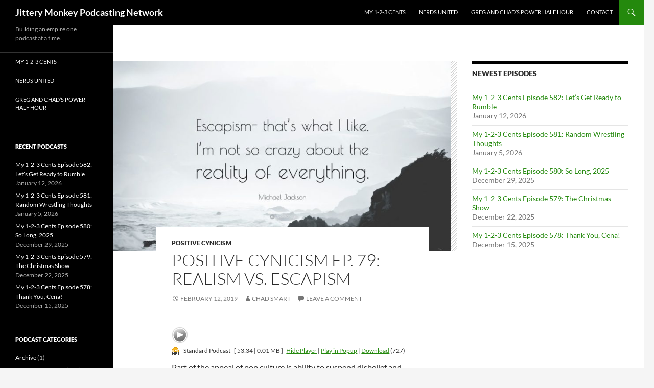

--- FILE ---
content_type: text/html; charset=UTF-8
request_url: http://jitterymonkey.com/positive-cynicism-ep-79-realism-vs-escapism/
body_size: 13064
content:
<!DOCTYPE html>
<!--[if IE 7]>
<html class="ie ie7" lang="en-US">
<![endif]-->
<!--[if IE 8]>
<html class="ie ie8" lang="en-US">
<![endif]-->
<!--[if !(IE 7) & !(IE 8)]><!-->
<html lang="en-US">
<!--<![endif]-->
<head>
	<meta charset="UTF-8">
	<meta name="viewport" content="width=device-width, initial-scale=1.0">
	<title>Positive Cynicism EP. 79: Realism vs. Escapism - Jittery Monkey Podcasting Network</title>
	<link rel="profile" href="https://gmpg.org/xfn/11">
	<link rel="pingback" href="http://jitterymonkey.com/xmlrpc.php">
	<!--[if lt IE 9]>
	<script src="http://jitterymonkey.com/wp-content/themes/twentyfourteen/js/html5.js?ver=3.7.0"></script>
	<![endif]-->
	<meta name='robots' content='index, follow, max-image-preview:large, max-snippet:-1, max-video-preview:-1' />

	<!-- This site is optimized with the Yoast SEO plugin v26.7 - https://yoast.com/wordpress/plugins/seo/ -->
	<link rel="canonical" href="https://jitterymonkey.com/positive-cynicism-ep-79-realism-vs-escapism/" />
	<meta property="og:locale" content="en_US" />
	<meta property="og:type" content="article" />
	<meta property="og:title" content="Positive Cynicism EP. 79: Realism vs. Escapism - Jittery Monkey Podcasting Network" />
	<meta property="og:description" content="Part of the appeal of pop culture is ability to suspend disbelief and escape reality. In this episode of Positive Cynicism, @chadsmart and Eric Bennett discuss falling in love with film due to the escapist nature of the blockbuster film vs. the realism of adult aimed films (no, not those adult films). As the 2019 &hellip; Continue reading Positive Cynicism EP. 79: Realism vs. Escapism &rarr;" />
	<meta property="og:url" content="https://jitterymonkey.com/positive-cynicism-ep-79-realism-vs-escapism/" />
	<meta property="og:site_name" content="Jittery Monkey Podcasting Network" />
	<meta property="article:published_time" content="2019-02-12T09:00:56+00:00" />
	<meta property="article:modified_time" content="2019-02-12T18:27:46+00:00" />
	<meta property="og:image" content="https://jitterymonkey.com/wp-content/uploads/2019/02/60788-Michael-Jackson-Quote-Escapism-that-s-what-I-like-I-m-not-so-crazy.jpg" />
	<meta property="og:image:width" content="1600" />
	<meta property="og:image:height" content="900" />
	<meta property="og:image:type" content="image/jpeg" />
	<meta name="author" content="Chad Smart" />
	<meta name="twitter:card" content="summary_large_image" />
	<meta name="twitter:label1" content="Written by" />
	<meta name="twitter:data1" content="Chad Smart" />
	<meta name="twitter:label2" content="Est. reading time" />
	<meta name="twitter:data2" content="1 minute" />
	<script type="application/ld+json" class="yoast-schema-graph">{"@context":"https://schema.org","@graph":[{"@type":"Article","@id":"https://jitterymonkey.com/positive-cynicism-ep-79-realism-vs-escapism/#article","isPartOf":{"@id":"https://jitterymonkey.com/positive-cynicism-ep-79-realism-vs-escapism/"},"author":{"name":"Chad Smart","@id":"http://jitterymonkey.com/#/schema/person/9b2af69079d15b54d0c799e70bb117eb"},"headline":"Positive Cynicism EP. 79: Realism vs. Escapism","datePublished":"2019-02-12T09:00:56+00:00","dateModified":"2019-02-12T18:27:46+00:00","mainEntityOfPage":{"@id":"https://jitterymonkey.com/positive-cynicism-ep-79-realism-vs-escapism/"},"wordCount":110,"commentCount":0,"image":{"@id":"https://jitterymonkey.com/positive-cynicism-ep-79-realism-vs-escapism/#primaryimage"},"thumbnailUrl":"http://jitterymonkey.com/wp-content/uploads/2019/02/60788-Michael-Jackson-Quote-Escapism-that-s-what-I-like-I-m-not-so-crazy.jpg","keywords":["blackkkansman","blockbusters","documentary","escapism","grand theft auto","metoo","Movies","Music","opinions","oscars","realism","reality","sex","star was","video games","violence"],"articleSection":["Positive Cynicism"],"inLanguage":"en-US","potentialAction":[{"@type":"CommentAction","name":"Comment","target":["https://jitterymonkey.com/positive-cynicism-ep-79-realism-vs-escapism/#respond"]}]},{"@type":"WebPage","@id":"https://jitterymonkey.com/positive-cynicism-ep-79-realism-vs-escapism/","url":"https://jitterymonkey.com/positive-cynicism-ep-79-realism-vs-escapism/","name":"Positive Cynicism EP. 79: Realism vs. Escapism - Jittery Monkey Podcasting Network","isPartOf":{"@id":"http://jitterymonkey.com/#website"},"primaryImageOfPage":{"@id":"https://jitterymonkey.com/positive-cynicism-ep-79-realism-vs-escapism/#primaryimage"},"image":{"@id":"https://jitterymonkey.com/positive-cynicism-ep-79-realism-vs-escapism/#primaryimage"},"thumbnailUrl":"http://jitterymonkey.com/wp-content/uploads/2019/02/60788-Michael-Jackson-Quote-Escapism-that-s-what-I-like-I-m-not-so-crazy.jpg","datePublished":"2019-02-12T09:00:56+00:00","dateModified":"2019-02-12T18:27:46+00:00","author":{"@id":"http://jitterymonkey.com/#/schema/person/9b2af69079d15b54d0c799e70bb117eb"},"breadcrumb":{"@id":"https://jitterymonkey.com/positive-cynicism-ep-79-realism-vs-escapism/#breadcrumb"},"inLanguage":"en-US","potentialAction":[{"@type":"ReadAction","target":["https://jitterymonkey.com/positive-cynicism-ep-79-realism-vs-escapism/"]}]},{"@type":"ImageObject","inLanguage":"en-US","@id":"https://jitterymonkey.com/positive-cynicism-ep-79-realism-vs-escapism/#primaryimage","url":"http://jitterymonkey.com/wp-content/uploads/2019/02/60788-Michael-Jackson-Quote-Escapism-that-s-what-I-like-I-m-not-so-crazy.jpg","contentUrl":"http://jitterymonkey.com/wp-content/uploads/2019/02/60788-Michael-Jackson-Quote-Escapism-that-s-what-I-like-I-m-not-so-crazy.jpg","width":1600,"height":900},{"@type":"BreadcrumbList","@id":"https://jitterymonkey.com/positive-cynicism-ep-79-realism-vs-escapism/#breadcrumb","itemListElement":[{"@type":"ListItem","position":1,"name":"Home","item":"http://jitterymonkey.com/"},{"@type":"ListItem","position":2,"name":"Positive Cynicism EP. 79: Realism vs. Escapism"}]},{"@type":"WebSite","@id":"http://jitterymonkey.com/#website","url":"http://jitterymonkey.com/","name":"Jittery Monkey Podcasting Network","description":"Building an empire one podcast at a time. ","potentialAction":[{"@type":"SearchAction","target":{"@type":"EntryPoint","urlTemplate":"http://jitterymonkey.com/?s={search_term_string}"},"query-input":{"@type":"PropertyValueSpecification","valueRequired":true,"valueName":"search_term_string"}}],"inLanguage":"en-US"},{"@type":"Person","@id":"http://jitterymonkey.com/#/schema/person/9b2af69079d15b54d0c799e70bb117eb","name":"Chad Smart","image":{"@type":"ImageObject","inLanguage":"en-US","@id":"http://jitterymonkey.com/#/schema/person/image/","url":"https://secure.gravatar.com/avatar/44108b142790273a53465f5919c6aaae3972bfb0654bb229390820e1d60655c4?s=96&d=mm&r=g","contentUrl":"https://secure.gravatar.com/avatar/44108b142790273a53465f5919c6aaae3972bfb0654bb229390820e1d60655c4?s=96&d=mm&r=g","caption":"Chad Smart"},"url":"http://jitterymonkey.com/author/positivecynic/"}]}</script>
	<!-- / Yoast SEO plugin. -->


<link rel="alternate" type="application/rss+xml" title="Jittery Monkey Podcasting Network &raquo; Feed" href="http://jitterymonkey.com/feed/" />
<link rel="alternate" type="application/rss+xml" title="Jittery Monkey Podcasting Network &raquo; Comments Feed" href="http://jitterymonkey.com/comments/feed/" />
<link rel="alternate" type="application/rss+xml" title="Jittery Monkey Podcasting Network &raquo; Positive Cynicism EP. 79: Realism vs. Escapism Comments Feed" href="http://jitterymonkey.com/positive-cynicism-ep-79-realism-vs-escapism/feed/" />
<link rel="alternate" title="oEmbed (JSON)" type="application/json+oembed" href="http://jitterymonkey.com/wp-json/oembed/1.0/embed?url=http%3A%2F%2Fjitterymonkey.com%2Fpositive-cynicism-ep-79-realism-vs-escapism%2F" />
<link rel="alternate" title="oEmbed (XML)" type="text/xml+oembed" href="http://jitterymonkey.com/wp-json/oembed/1.0/embed?url=http%3A%2F%2Fjitterymonkey.com%2Fpositive-cynicism-ep-79-realism-vs-escapism%2F&#038;format=xml" />
<!-- Shareaholic - https://www.shareaholic.com -->
<link rel='preload' href='//cdn.shareaholic.net/assets/pub/shareaholic.js' as='script'/>
<script data-no-minify='1' data-cfasync='false'>
_SHR_SETTINGS = {"endpoints":{"local_recs_url":"http:\/\/jitterymonkey.com\/wp-admin\/admin-ajax.php?action=shareaholic_permalink_related","ajax_url":"http:\/\/jitterymonkey.com\/wp-admin\/admin-ajax.php"},"site_id":"31caca5f79c9069f9883e7552c7966d4","url_components":{"year":"2019","monthnum":"02","day":"12","hour":"03","minute":"00","second":"56","post_id":"6944","postname":"positive-cynicism-ep-79-realism-vs-escapism","category":"positivecynicism"}};
</script>
<script data-no-minify='1' data-cfasync='false' src='//cdn.shareaholic.net/assets/pub/shareaholic.js' data-shr-siteid='31caca5f79c9069f9883e7552c7966d4' async ></script>

<!-- Shareaholic Content Tags -->
<meta name='shareaholic:site_name' content='Jittery Monkey Podcasting Network' />
<meta name='shareaholic:language' content='en-US' />
<meta name='shareaholic:url' content='http://jitterymonkey.com/positive-cynicism-ep-79-realism-vs-escapism/' />
<meta name='shareaholic:keywords' content='tag:blackkkansman, tag:blockbusters, tag:documentary, tag:escapism, tag:grand theft auto, tag:metoo, tag:movies, tag:music, tag:opinions, tag:oscars, tag:realism, tag:reality, tag:sex, tag:star was, tag:video games, tag:violence, cat:positive cynicism, type:post' />
<meta name='shareaholic:article_published_time' content='2019-02-12T03:00:56-06:00' />
<meta name='shareaholic:article_modified_time' content='2019-02-12T12:27:46-06:00' />
<meta name='shareaholic:shareable_page' content='true' />
<meta name='shareaholic:article_author_name' content='Chad Smart' />
<meta name='shareaholic:site_id' content='31caca5f79c9069f9883e7552c7966d4' />
<meta name='shareaholic:wp_version' content='9.7.13' />
<meta name='shareaholic:image' content='http://jitterymonkey.com/wp-content/uploads/2019/02/60788-Michael-Jackson-Quote-Escapism-that-s-what-I-like-I-m-not-so-crazy-1024x576.jpg' />
<!-- Shareaholic Content Tags End -->

<!-- Shareaholic Open Graph Tags -->
<meta property='og:image' content='http://jitterymonkey.com/wp-content/uploads/2019/02/60788-Michael-Jackson-Quote-Escapism-that-s-what-I-like-I-m-not-so-crazy-1024x576.jpg' />
<!-- Shareaholic Open Graph Tags End -->
<style id='wp-img-auto-sizes-contain-inline-css'>
img:is([sizes=auto i],[sizes^="auto," i]){contain-intrinsic-size:3000px 1500px}
/*# sourceURL=wp-img-auto-sizes-contain-inline-css */
</style>
<style id='wp-emoji-styles-inline-css'>

	img.wp-smiley, img.emoji {
		display: inline !important;
		border: none !important;
		box-shadow: none !important;
		height: 1em !important;
		width: 1em !important;
		margin: 0 0.07em !important;
		vertical-align: -0.1em !important;
		background: none !important;
		padding: 0 !important;
	}
/*# sourceURL=wp-emoji-styles-inline-css */
</style>
<style id='wp-block-library-inline-css'>
:root{--wp-block-synced-color:#7a00df;--wp-block-synced-color--rgb:122,0,223;--wp-bound-block-color:var(--wp-block-synced-color);--wp-editor-canvas-background:#ddd;--wp-admin-theme-color:#007cba;--wp-admin-theme-color--rgb:0,124,186;--wp-admin-theme-color-darker-10:#006ba1;--wp-admin-theme-color-darker-10--rgb:0,107,160.5;--wp-admin-theme-color-darker-20:#005a87;--wp-admin-theme-color-darker-20--rgb:0,90,135;--wp-admin-border-width-focus:2px}@media (min-resolution:192dpi){:root{--wp-admin-border-width-focus:1.5px}}.wp-element-button{cursor:pointer}:root .has-very-light-gray-background-color{background-color:#eee}:root .has-very-dark-gray-background-color{background-color:#313131}:root .has-very-light-gray-color{color:#eee}:root .has-very-dark-gray-color{color:#313131}:root .has-vivid-green-cyan-to-vivid-cyan-blue-gradient-background{background:linear-gradient(135deg,#00d084,#0693e3)}:root .has-purple-crush-gradient-background{background:linear-gradient(135deg,#34e2e4,#4721fb 50%,#ab1dfe)}:root .has-hazy-dawn-gradient-background{background:linear-gradient(135deg,#faaca8,#dad0ec)}:root .has-subdued-olive-gradient-background{background:linear-gradient(135deg,#fafae1,#67a671)}:root .has-atomic-cream-gradient-background{background:linear-gradient(135deg,#fdd79a,#004a59)}:root .has-nightshade-gradient-background{background:linear-gradient(135deg,#330968,#31cdcf)}:root .has-midnight-gradient-background{background:linear-gradient(135deg,#020381,#2874fc)}:root{--wp--preset--font-size--normal:16px;--wp--preset--font-size--huge:42px}.has-regular-font-size{font-size:1em}.has-larger-font-size{font-size:2.625em}.has-normal-font-size{font-size:var(--wp--preset--font-size--normal)}.has-huge-font-size{font-size:var(--wp--preset--font-size--huge)}.has-text-align-center{text-align:center}.has-text-align-left{text-align:left}.has-text-align-right{text-align:right}.has-fit-text{white-space:nowrap!important}#end-resizable-editor-section{display:none}.aligncenter{clear:both}.items-justified-left{justify-content:flex-start}.items-justified-center{justify-content:center}.items-justified-right{justify-content:flex-end}.items-justified-space-between{justify-content:space-between}.screen-reader-text{border:0;clip-path:inset(50%);height:1px;margin:-1px;overflow:hidden;padding:0;position:absolute;width:1px;word-wrap:normal!important}.screen-reader-text:focus{background-color:#ddd;clip-path:none;color:#444;display:block;font-size:1em;height:auto;left:5px;line-height:normal;padding:15px 23px 14px;text-decoration:none;top:5px;width:auto;z-index:100000}html :where(.has-border-color){border-style:solid}html :where([style*=border-top-color]){border-top-style:solid}html :where([style*=border-right-color]){border-right-style:solid}html :where([style*=border-bottom-color]){border-bottom-style:solid}html :where([style*=border-left-color]){border-left-style:solid}html :where([style*=border-width]){border-style:solid}html :where([style*=border-top-width]){border-top-style:solid}html :where([style*=border-right-width]){border-right-style:solid}html :where([style*=border-bottom-width]){border-bottom-style:solid}html :where([style*=border-left-width]){border-left-style:solid}html :where(img[class*=wp-image-]){height:auto;max-width:100%}:where(figure){margin:0 0 1em}html :where(.is-position-sticky){--wp-admin--admin-bar--position-offset:var(--wp-admin--admin-bar--height,0px)}@media screen and (max-width:600px){html :where(.is-position-sticky){--wp-admin--admin-bar--position-offset:0px}}

/*# sourceURL=wp-block-library-inline-css */
</style><style id='global-styles-inline-css'>
:root{--wp--preset--aspect-ratio--square: 1;--wp--preset--aspect-ratio--4-3: 4/3;--wp--preset--aspect-ratio--3-4: 3/4;--wp--preset--aspect-ratio--3-2: 3/2;--wp--preset--aspect-ratio--2-3: 2/3;--wp--preset--aspect-ratio--16-9: 16/9;--wp--preset--aspect-ratio--9-16: 9/16;--wp--preset--color--black: #000;--wp--preset--color--cyan-bluish-gray: #abb8c3;--wp--preset--color--white: #fff;--wp--preset--color--pale-pink: #f78da7;--wp--preset--color--vivid-red: #cf2e2e;--wp--preset--color--luminous-vivid-orange: #ff6900;--wp--preset--color--luminous-vivid-amber: #fcb900;--wp--preset--color--light-green-cyan: #7bdcb5;--wp--preset--color--vivid-green-cyan: #00d084;--wp--preset--color--pale-cyan-blue: #8ed1fc;--wp--preset--color--vivid-cyan-blue: #0693e3;--wp--preset--color--vivid-purple: #9b51e0;--wp--preset--color--green: #24890d;--wp--preset--color--dark-gray: #2b2b2b;--wp--preset--color--medium-gray: #767676;--wp--preset--color--light-gray: #f5f5f5;--wp--preset--gradient--vivid-cyan-blue-to-vivid-purple: linear-gradient(135deg,rgb(6,147,227) 0%,rgb(155,81,224) 100%);--wp--preset--gradient--light-green-cyan-to-vivid-green-cyan: linear-gradient(135deg,rgb(122,220,180) 0%,rgb(0,208,130) 100%);--wp--preset--gradient--luminous-vivid-amber-to-luminous-vivid-orange: linear-gradient(135deg,rgb(252,185,0) 0%,rgb(255,105,0) 100%);--wp--preset--gradient--luminous-vivid-orange-to-vivid-red: linear-gradient(135deg,rgb(255,105,0) 0%,rgb(207,46,46) 100%);--wp--preset--gradient--very-light-gray-to-cyan-bluish-gray: linear-gradient(135deg,rgb(238,238,238) 0%,rgb(169,184,195) 100%);--wp--preset--gradient--cool-to-warm-spectrum: linear-gradient(135deg,rgb(74,234,220) 0%,rgb(151,120,209) 20%,rgb(207,42,186) 40%,rgb(238,44,130) 60%,rgb(251,105,98) 80%,rgb(254,248,76) 100%);--wp--preset--gradient--blush-light-purple: linear-gradient(135deg,rgb(255,206,236) 0%,rgb(152,150,240) 100%);--wp--preset--gradient--blush-bordeaux: linear-gradient(135deg,rgb(254,205,165) 0%,rgb(254,45,45) 50%,rgb(107,0,62) 100%);--wp--preset--gradient--luminous-dusk: linear-gradient(135deg,rgb(255,203,112) 0%,rgb(199,81,192) 50%,rgb(65,88,208) 100%);--wp--preset--gradient--pale-ocean: linear-gradient(135deg,rgb(255,245,203) 0%,rgb(182,227,212) 50%,rgb(51,167,181) 100%);--wp--preset--gradient--electric-grass: linear-gradient(135deg,rgb(202,248,128) 0%,rgb(113,206,126) 100%);--wp--preset--gradient--midnight: linear-gradient(135deg,rgb(2,3,129) 0%,rgb(40,116,252) 100%);--wp--preset--font-size--small: 13px;--wp--preset--font-size--medium: 20px;--wp--preset--font-size--large: 36px;--wp--preset--font-size--x-large: 42px;--wp--preset--spacing--20: 0.44rem;--wp--preset--spacing--30: 0.67rem;--wp--preset--spacing--40: 1rem;--wp--preset--spacing--50: 1.5rem;--wp--preset--spacing--60: 2.25rem;--wp--preset--spacing--70: 3.38rem;--wp--preset--spacing--80: 5.06rem;--wp--preset--shadow--natural: 6px 6px 9px rgba(0, 0, 0, 0.2);--wp--preset--shadow--deep: 12px 12px 50px rgba(0, 0, 0, 0.4);--wp--preset--shadow--sharp: 6px 6px 0px rgba(0, 0, 0, 0.2);--wp--preset--shadow--outlined: 6px 6px 0px -3px rgb(255, 255, 255), 6px 6px rgb(0, 0, 0);--wp--preset--shadow--crisp: 6px 6px 0px rgb(0, 0, 0);}:where(.is-layout-flex){gap: 0.5em;}:where(.is-layout-grid){gap: 0.5em;}body .is-layout-flex{display: flex;}.is-layout-flex{flex-wrap: wrap;align-items: center;}.is-layout-flex > :is(*, div){margin: 0;}body .is-layout-grid{display: grid;}.is-layout-grid > :is(*, div){margin: 0;}:where(.wp-block-columns.is-layout-flex){gap: 2em;}:where(.wp-block-columns.is-layout-grid){gap: 2em;}:where(.wp-block-post-template.is-layout-flex){gap: 1.25em;}:where(.wp-block-post-template.is-layout-grid){gap: 1.25em;}.has-black-color{color: var(--wp--preset--color--black) !important;}.has-cyan-bluish-gray-color{color: var(--wp--preset--color--cyan-bluish-gray) !important;}.has-white-color{color: var(--wp--preset--color--white) !important;}.has-pale-pink-color{color: var(--wp--preset--color--pale-pink) !important;}.has-vivid-red-color{color: var(--wp--preset--color--vivid-red) !important;}.has-luminous-vivid-orange-color{color: var(--wp--preset--color--luminous-vivid-orange) !important;}.has-luminous-vivid-amber-color{color: var(--wp--preset--color--luminous-vivid-amber) !important;}.has-light-green-cyan-color{color: var(--wp--preset--color--light-green-cyan) !important;}.has-vivid-green-cyan-color{color: var(--wp--preset--color--vivid-green-cyan) !important;}.has-pale-cyan-blue-color{color: var(--wp--preset--color--pale-cyan-blue) !important;}.has-vivid-cyan-blue-color{color: var(--wp--preset--color--vivid-cyan-blue) !important;}.has-vivid-purple-color{color: var(--wp--preset--color--vivid-purple) !important;}.has-black-background-color{background-color: var(--wp--preset--color--black) !important;}.has-cyan-bluish-gray-background-color{background-color: var(--wp--preset--color--cyan-bluish-gray) !important;}.has-white-background-color{background-color: var(--wp--preset--color--white) !important;}.has-pale-pink-background-color{background-color: var(--wp--preset--color--pale-pink) !important;}.has-vivid-red-background-color{background-color: var(--wp--preset--color--vivid-red) !important;}.has-luminous-vivid-orange-background-color{background-color: var(--wp--preset--color--luminous-vivid-orange) !important;}.has-luminous-vivid-amber-background-color{background-color: var(--wp--preset--color--luminous-vivid-amber) !important;}.has-light-green-cyan-background-color{background-color: var(--wp--preset--color--light-green-cyan) !important;}.has-vivid-green-cyan-background-color{background-color: var(--wp--preset--color--vivid-green-cyan) !important;}.has-pale-cyan-blue-background-color{background-color: var(--wp--preset--color--pale-cyan-blue) !important;}.has-vivid-cyan-blue-background-color{background-color: var(--wp--preset--color--vivid-cyan-blue) !important;}.has-vivid-purple-background-color{background-color: var(--wp--preset--color--vivid-purple) !important;}.has-black-border-color{border-color: var(--wp--preset--color--black) !important;}.has-cyan-bluish-gray-border-color{border-color: var(--wp--preset--color--cyan-bluish-gray) !important;}.has-white-border-color{border-color: var(--wp--preset--color--white) !important;}.has-pale-pink-border-color{border-color: var(--wp--preset--color--pale-pink) !important;}.has-vivid-red-border-color{border-color: var(--wp--preset--color--vivid-red) !important;}.has-luminous-vivid-orange-border-color{border-color: var(--wp--preset--color--luminous-vivid-orange) !important;}.has-luminous-vivid-amber-border-color{border-color: var(--wp--preset--color--luminous-vivid-amber) !important;}.has-light-green-cyan-border-color{border-color: var(--wp--preset--color--light-green-cyan) !important;}.has-vivid-green-cyan-border-color{border-color: var(--wp--preset--color--vivid-green-cyan) !important;}.has-pale-cyan-blue-border-color{border-color: var(--wp--preset--color--pale-cyan-blue) !important;}.has-vivid-cyan-blue-border-color{border-color: var(--wp--preset--color--vivid-cyan-blue) !important;}.has-vivid-purple-border-color{border-color: var(--wp--preset--color--vivid-purple) !important;}.has-vivid-cyan-blue-to-vivid-purple-gradient-background{background: var(--wp--preset--gradient--vivid-cyan-blue-to-vivid-purple) !important;}.has-light-green-cyan-to-vivid-green-cyan-gradient-background{background: var(--wp--preset--gradient--light-green-cyan-to-vivid-green-cyan) !important;}.has-luminous-vivid-amber-to-luminous-vivid-orange-gradient-background{background: var(--wp--preset--gradient--luminous-vivid-amber-to-luminous-vivid-orange) !important;}.has-luminous-vivid-orange-to-vivid-red-gradient-background{background: var(--wp--preset--gradient--luminous-vivid-orange-to-vivid-red) !important;}.has-very-light-gray-to-cyan-bluish-gray-gradient-background{background: var(--wp--preset--gradient--very-light-gray-to-cyan-bluish-gray) !important;}.has-cool-to-warm-spectrum-gradient-background{background: var(--wp--preset--gradient--cool-to-warm-spectrum) !important;}.has-blush-light-purple-gradient-background{background: var(--wp--preset--gradient--blush-light-purple) !important;}.has-blush-bordeaux-gradient-background{background: var(--wp--preset--gradient--blush-bordeaux) !important;}.has-luminous-dusk-gradient-background{background: var(--wp--preset--gradient--luminous-dusk) !important;}.has-pale-ocean-gradient-background{background: var(--wp--preset--gradient--pale-ocean) !important;}.has-electric-grass-gradient-background{background: var(--wp--preset--gradient--electric-grass) !important;}.has-midnight-gradient-background{background: var(--wp--preset--gradient--midnight) !important;}.has-small-font-size{font-size: var(--wp--preset--font-size--small) !important;}.has-medium-font-size{font-size: var(--wp--preset--font-size--medium) !important;}.has-large-font-size{font-size: var(--wp--preset--font-size--large) !important;}.has-x-large-font-size{font-size: var(--wp--preset--font-size--x-large) !important;}
/*# sourceURL=global-styles-inline-css */
</style>

<style id='classic-theme-styles-inline-css'>
/*! This file is auto-generated */
.wp-block-button__link{color:#fff;background-color:#32373c;border-radius:9999px;box-shadow:none;text-decoration:none;padding:calc(.667em + 2px) calc(1.333em + 2px);font-size:1.125em}.wp-block-file__button{background:#32373c;color:#fff;text-decoration:none}
/*# sourceURL=/wp-includes/css/classic-themes.min.css */
</style>
<link rel='stylesheet' id='twentyfourteen-lato-css' href='http://jitterymonkey.com/wp-content/themes/twentyfourteen/fonts/font-lato.css?ver=20230328' media='all' />
<link rel='stylesheet' id='genericons-css' href='http://jitterymonkey.com/wp-content/themes/twentyfourteen/genericons/genericons.css?ver=3.0.3' media='all' />
<link rel='stylesheet' id='twentyfourteen-style-css' href='http://jitterymonkey.com/wp-content/themes/twentyfourteen/style.css?ver=20241112' media='all' />
<link rel='stylesheet' id='twentyfourteen-block-style-css' href='http://jitterymonkey.com/wp-content/themes/twentyfourteen/css/blocks.css?ver=20240708' media='all' />
<link rel='stylesheet' id='wp-block-paragraph-css' href='http://jitterymonkey.com/wp-includes/blocks/paragraph/style.min.css?ver=990fde3a6696729ab8ea1c99d93712a7' media='all' />
<link rel='stylesheet' id='podpress_frontend_styles-css' href='http://jitterymonkey.com/wp-content/plugins/podpress/style/podpress.css?ver=990fde3a6696729ab8ea1c99d93712a7' media='all' />
<script type="text/javascript">
//<![CDATA[
var podpressL10 = {
	openblogagain : 'back to:',
	theblog : 'the blog',
	close : 'close',
	playbutton : 'Play &gt;'
}
//]]>
</script>
<script type="text/javascript" src="http://jitterymonkey.com/wp-content/plugins/podpress/players/1pixelout/1pixelout_audio-player.js"></script>
<script type="text/javascript">//<![CDATA[
	var podPressPlayerFile = "1pixelout_player.swf";
	var podPressPopupPlayerOpt = new Object();
	podPressPopupPlayerOpt["bg"] = "E5E5E5";
	podPressPopupPlayerOpt["text"] = "333333";
	podPressPopupPlayerOpt["leftbg"] = "CCCCCC";
	podPressPopupPlayerOpt["lefticon"] = "333333";
	podPressPopupPlayerOpt["volslider"] = "666666";
	podPressPopupPlayerOpt["voltrack"] = "FFFFFF";
	podPressPopupPlayerOpt["rightbg"] = "B4B4B4";
	podPressPopupPlayerOpt["rightbghover"] = "999999";
	podPressPopupPlayerOpt["righticon"] = "333333";
	podPressPopupPlayerOpt["righticonhover"] = "FFFFFF";
	podPressPopupPlayerOpt["loader"] = "009900";
	podPressPopupPlayerOpt["track"] = "FFFFFF";
	podPressPopupPlayerOpt["border"] = "CCCCCC";
	podPressPopupPlayerOpt["tracker"] = "DDDDDD";
	podPressPopupPlayerOpt["skip"] = "666666";
	podPressPopupPlayerOpt["slider"] = "666666";
	podPressPopupPlayerOpt["initialvolume"] = "70";
	podPressPopupPlayerOpt["buffer"] = "5";
	podPressPopupPlayerOpt["checkpolicy"] = "no";
	podPressPopupPlayerOpt["animation"] = "yes";
	podPressPopupPlayerOpt["remaining"] = "no";
	podpressAudioPlayer.setup("http://jitterymonkey.com/wp-content/plugins/podpress/players/1pixelout/" + podPressPlayerFile, {bg:"E5E5E5", text:"333333", leftbg:"CCCCCC", lefticon:"333333", volslider:"666666", voltrack:"FFFFFF", rightbg:"B4B4B4", rightbghover:"999999", righticon:"333333", righticonhover:"FFFFFF", loader:"009900", track:"FFFFFF", border:"CCCCCC", tracker:"DDDDDD", skip:"666666", slider:"666666", initialvolume:"70", buffer:"5", checkpolicy:"no", animation:"yes", remaining:"no",  pagebg:"FFFFFF", transparentpagebg:"yes", encode: "no"} );
//]]></script>
<script type="text/javascript">//<![CDATA[
var podPressBlogURL = "http://jitterymonkey.com/";
var podPressBackendURL = "http://jitterymonkey.com/wp-content/plugins/podpress/";
var podPressDefaultPreviewImage = "http://jitterymonkey.com/wp-content/plugins/podpress/images/vpreview_center.png";
var podPressMP3PlayerWrapper = false;
var podPress_cortado_signed = false;
var podPressOverwriteTitleandArtist = false;
var podPressHTML5 = true;
var podPressHTML5sec = "06ffb28f7f";
var podPressHTML5_showplayersdirectly = false;
var podPressText_PlayNow = "Play Now";
var podPressText_HidePlayer = "Hide Player";
//]]></script>
<script src="http://jitterymonkey.com/wp-includes/js/jquery/jquery.min.js?ver=3.7.1" id="jquery-core-js"></script>
<script src="http://jitterymonkey.com/wp-includes/js/jquery/jquery-migrate.min.js?ver=3.4.1" id="jquery-migrate-js"></script>
<script src="http://jitterymonkey.com/wp-content/themes/twentyfourteen/js/functions.js?ver=20230526" id="twentyfourteen-script-js" defer data-wp-strategy="defer"></script>
<script src="http://jitterymonkey.com/wp-content/plugins/podpress/js/podpress.js?ver=990fde3a6696729ab8ea1c99d93712a7" id="podpress_frontend_script-js"></script>
<link rel="https://api.w.org/" href="http://jitterymonkey.com/wp-json/" /><link rel="alternate" title="JSON" type="application/json" href="http://jitterymonkey.com/wp-json/wp/v2/posts/6944" /><link rel="EditURI" type="application/rsd+xml" title="RSD" href="http://jitterymonkey.com/xmlrpc.php?rsd" />

<link rel='shortlink' href='http://jitterymonkey.com/?p=6944' />
<script type="text/javascript">
(function(url){
	if(/(?:Chrome\/26\.0\.1410\.63 Safari\/537\.31|WordfenceTestMonBot)/.test(navigator.userAgent)){ return; }
	var addEvent = function(evt, handler) {
		if (window.addEventListener) {
			document.addEventListener(evt, handler, false);
		} else if (window.attachEvent) {
			document.attachEvent('on' + evt, handler);
		}
	};
	var removeEvent = function(evt, handler) {
		if (window.removeEventListener) {
			document.removeEventListener(evt, handler, false);
		} else if (window.detachEvent) {
			document.detachEvent('on' + evt, handler);
		}
	};
	var evts = 'contextmenu dblclick drag dragend dragenter dragleave dragover dragstart drop keydown keypress keyup mousedown mousemove mouseout mouseover mouseup mousewheel scroll'.split(' ');
	var logHuman = function() {
		if (window.wfLogHumanRan) { return; }
		window.wfLogHumanRan = true;
		var wfscr = document.createElement('script');
		wfscr.type = 'text/javascript';
		wfscr.async = true;
		wfscr.src = url + '&r=' + Math.random();
		(document.getElementsByTagName('head')[0]||document.getElementsByTagName('body')[0]).appendChild(wfscr);
		for (var i = 0; i < evts.length; i++) {
			removeEvent(evts[i], logHuman);
		}
	};
	for (var i = 0; i < evts.length; i++) {
		addEvent(evts[i], logHuman);
	}
})('//jitterymonkey.com/?wordfence_lh=1&hid=9936DC2FD8D5149E6AC0F99F635F639B');
</script>
		<style type="text/css" id="twentyfourteen-header-css">
				.site-title a {
			color: #ffffff;
		}
		</style>
		<link rel="icon" href="http://jitterymonkey.com/wp-content/uploads/2013/06/cropped-jittery-monkey-32x32.jpg" sizes="32x32" />
<link rel="icon" href="http://jitterymonkey.com/wp-content/uploads/2013/06/cropped-jittery-monkey-192x192.jpg" sizes="192x192" />
<link rel="apple-touch-icon" href="http://jitterymonkey.com/wp-content/uploads/2013/06/cropped-jittery-monkey-180x180.jpg" />
<meta name="msapplication-TileImage" content="http://jitterymonkey.com/wp-content/uploads/2013/06/cropped-jittery-monkey-270x270.jpg" />
</head>

<body class="wp-singular post-template-default single single-post postid-6944 single-format-standard wp-embed-responsive wp-theme-twentyfourteen group-blog masthead-fixed singular">
<div id="page" class="hfeed site">
	
	<header id="masthead" class="site-header">
		<div class="header-main">
			<h1 class="site-title"><a href="http://jitterymonkey.com/" rel="home">Jittery Monkey Podcasting Network</a></h1>

			<div class="search-toggle">
				<a href="#search-container" class="screen-reader-text" aria-expanded="false" aria-controls="search-container">
					Search				</a>
			</div>

			<nav id="primary-navigation" class="site-navigation primary-navigation">
				<button class="menu-toggle">Primary Menu</button>
				<a class="screen-reader-text skip-link" href="#content">
					Skip to content				</a>
				<div class="menu-header-menu-container"><ul id="primary-menu" class="nav-menu"><li id="menu-item-9329" class="menu-item menu-item-type-post_type menu-item-object-page menu-item-9329"><a href="http://jitterymonkey.com/my123centsshow/">My 1-2-3 Cents</a></li>
<li id="menu-item-9330" class="menu-item menu-item-type-post_type menu-item-object-page menu-item-9330"><a href="http://jitterymonkey.com/nerdsunitedpodcast/">Nerds United</a></li>
<li id="menu-item-9328" class="menu-item menu-item-type-post_type menu-item-object-page menu-item-9328"><a href="http://jitterymonkey.com/powerthirty-2/">Greg and Chad’s Power Half Hour</a></li>
<li id="menu-item-2705" class="menu-item menu-item-type-post_type menu-item-object-page menu-item-2705"><a href="http://jitterymonkey.com/contact/">Contact</a></li>
</ul></div>			</nav>
		</div>

		<div id="search-container" class="search-box-wrapper hide">
			<div class="search-box">
				<form role="search" method="get" class="search-form" action="http://jitterymonkey.com/">
				<label>
					<span class="screen-reader-text">Search for:</span>
					<input type="search" class="search-field" placeholder="Search &hellip;" value="" name="s" />
				</label>
				<input type="submit" class="search-submit" value="Search" />
			</form>			</div>
		</div>
	</header><!-- #masthead -->

	<div id="main" class="site-main">

	<div id="primary" class="content-area">
		<div id="content" class="site-content" role="main">
			
<article id="post-6944" class="post-6944 post type-post status-publish format-standard has-post-thumbnail hentry category-positivecynicism tag-blackkkansman tag-blockbusters tag-documentary tag-escapism tag-grand-theft-auto tag-metoo tag-movies-2 tag-music tag-opinions tag-oscars tag-realism tag-reality tag-sex tag-star-was tag-video-games tag-violence">
	
		<div class="post-thumbnail">
			<img width="661" height="372" src="http://jitterymonkey.com/wp-content/uploads/2019/02/60788-Michael-Jackson-Quote-Escapism-that-s-what-I-like-I-m-not-so-crazy.jpg" class="attachment-post-thumbnail size-post-thumbnail wp-post-image" alt="" decoding="async" fetchpriority="high" srcset="http://jitterymonkey.com/wp-content/uploads/2019/02/60788-Michael-Jackson-Quote-Escapism-that-s-what-I-like-I-m-not-so-crazy.jpg 1600w, http://jitterymonkey.com/wp-content/uploads/2019/02/60788-Michael-Jackson-Quote-Escapism-that-s-what-I-like-I-m-not-so-crazy-300x169.jpg 300w, http://jitterymonkey.com/wp-content/uploads/2019/02/60788-Michael-Jackson-Quote-Escapism-that-s-what-I-like-I-m-not-so-crazy-768x432.jpg 768w, http://jitterymonkey.com/wp-content/uploads/2019/02/60788-Michael-Jackson-Quote-Escapism-that-s-what-I-like-I-m-not-so-crazy-1024x576.jpg 1024w, http://jitterymonkey.com/wp-content/uploads/2019/02/60788-Michael-Jackson-Quote-Escapism-that-s-what-I-like-I-m-not-so-crazy-1080x608.jpg 1080w" sizes="(max-width: 661px) 100vw, 661px" />		</div>

		
	<header class="entry-header">
				<div class="entry-meta">
			<span class="cat-links"><a href="http://jitterymonkey.com/category/positivecynicism/" rel="category tag">Positive Cynicism</a></span>
		</div>
			<h1 class="entry-title">Positive Cynicism EP. 79: Realism vs. Escapism</h1>
		<div class="entry-meta">
			<span class="entry-date"><a href="http://jitterymonkey.com/positive-cynicism-ep-79-realism-vs-escapism/" rel="bookmark"><time class="entry-date" datetime="2019-02-12T03:00:56-06:00">February 12, 2019</time></a></span> <span class="byline"><span class="author vcard"><a class="url fn n" href="http://jitterymonkey.com/author/positivecynic/" rel="author">Chad Smart</a></span></span>			<span class="comments-link"><a href="http://jitterymonkey.com/positive-cynicism-ep-79-realism-vs-escapism/#respond">Leave a comment</a></span>
						</div><!-- .entry-meta -->
	</header><!-- .entry-header -->

		<div class="entry-content">
		<div class="podPress_content podPress_content_audio_mp3">
<div class="podpress_playerspace podpress_playerspace_audio_mp3 podpress_mp3player" style="display:block;" ><div id="podPressPlayerSpace_1"><!-- podPress --></div></div>
<div class="podPress_downloadlinks podPress_downloadlinks_audio_mp3"><a href="http://jitterymonkey.com/podpress_trac/web/6944/0/positive79.mp3" target="new" title="Download: Standard Podcast" class="podpress_downloadimglink podpress_downloadimglink_audio_mp3"><img decoding="async" src="http://jitterymonkey.com/wp-content/plugins/podpress/images/audio_mp3_icon.png" class="podPress_imgicon podpress_imgicon_audio_mp3" alt="" /></a> <span class="podpress_mediafile_title podpress_mediafile_title_audio_mp3">Standard Podcast</span> <span class="podpress_mediafile_dursize podpress_mediafile_dursize_audio_mp3">[ 53:34 | 0.01 MB ]</span> <a href="#podPressPlayerSpace_1" class="podpress_playlink podpress_playlink_audio_mp3" onclick="javascript:podPressShowHidePlayer('1', 'http://jitterymonkey.com/podpress_trac/play/6944/0/positive79.mp3', 290, 24, 'false', 'http://jitterymonkey.com/wp-content/plugins/podpress/images/vpreview_center.png', 'Standard Podcast', 'Jittery Monkey'); return false;"><span id="podPressPlayerSpace_1_PlayLink" class="podPress_playerspace_playlink">Play Now</span></a><input type="hidden" id="podPressPlayerSpace_1_OrigURL" value="http://jitterymonkey.com/podcasts/positivecynicism/positive79.mp3" /> | <a href="#podPressPlayerSpace_1" class="podpress_playinpopup podpress_playinpopup_audio_mp3" onclick="javascript:podPressPopupPlayer('1', 'http://jitterymonkey.com/podpress_trac/play/6944/0/positive79.mp3', 290, 24, 'Jittery Monkey Podcasting Network', '6944', 'Standard Podcast', 'Jittery Monkey'); return false;">Play in Popup</a> | <a href="http://jitterymonkey.com/podpress_trac/web/6944/0/positive79.mp3" target="new" class="podpress_downloadlink podpress_downloadlink_audio_mp3">Download</a> (727)</div></div>
<script type="text/javascript">podPressShowHidePlayer('1', 'http://jitterymonkey.com/podpress_trac/play/6944/0/positive79.mp3', 290, 24, 'false', 'http://jitterymonkey.com/wp-content/plugins/podpress/images/vpreview_center.png', 'Standard Podcast', 'Jittery Monkey');</script>
<p>Part of the appeal of pop culture is ability to suspend disbelief and escape reality.  In this episode of Positive Cynicism, @chadsmart and Eric Bennett discuss falling in love with film due to the escapist nature of the blockbuster film vs. the realism of adult aimed films (no, not those adult films). </p>



<p>As the 2019 Oscars get closer, Chad tried to watch nominated movies and realized he was bored by the serious nature of the majority of the films. This realization opened up the pathway to explore other topics regarding the nature of present day films. </p>



<p>www.jitterymonkey.com, @chadsmart, @thehooch37, @kevinhunsperger @NerdsUnitedShow, @my123cents </p>



<p><br></p>
<div style='display:none;' class='shareaholic-canvas' data-app='share_buttons' data-title='Positive Cynicism EP. 79: Realism vs. Escapism' data-link='http://jitterymonkey.com/positive-cynicism-ep-79-realism-vs-escapism/' data-app-id-name='post_below_content'></div><div style='display:none;' class='shareaholic-canvas' data-app='recommendations' data-title='Positive Cynicism EP. 79: Realism vs. Escapism' data-link='http://jitterymonkey.com/positive-cynicism-ep-79-realism-vs-escapism/' data-app-id-name='post_below_content'></div>	</div><!-- .entry-content -->
	
	<footer class="entry-meta"><span class="tag-links"><a href="http://jitterymonkey.com/tag/blackkkansman/" rel="tag">blackkkansman</a><a href="http://jitterymonkey.com/tag/blockbusters/" rel="tag">blockbusters</a><a href="http://jitterymonkey.com/tag/documentary/" rel="tag">documentary</a><a href="http://jitterymonkey.com/tag/escapism/" rel="tag">escapism</a><a href="http://jitterymonkey.com/tag/grand-theft-auto/" rel="tag">grand theft auto</a><a href="http://jitterymonkey.com/tag/metoo/" rel="tag">metoo</a><a href="http://jitterymonkey.com/tag/movies-2/" rel="tag">Movies</a><a href="http://jitterymonkey.com/tag/music/" rel="tag">Music</a><a href="http://jitterymonkey.com/tag/opinions/" rel="tag">opinions</a><a href="http://jitterymonkey.com/tag/oscars/" rel="tag">oscars</a><a href="http://jitterymonkey.com/tag/realism/" rel="tag">realism</a><a href="http://jitterymonkey.com/tag/reality/" rel="tag">reality</a><a href="http://jitterymonkey.com/tag/sex/" rel="tag">sex</a><a href="http://jitterymonkey.com/tag/star-was/" rel="tag">star was</a><a href="http://jitterymonkey.com/tag/video-games/" rel="tag">video games</a><a href="http://jitterymonkey.com/tag/violence/" rel="tag">violence</a></span></footer></article><!-- #post-6944 -->
		<nav class="navigation post-navigation">
		<h1 class="screen-reader-text">
			Post navigation		</h1>
		<div class="nav-links">
			<a href="http://jitterymonkey.com/my-1-2-3-cents-episode-221-wrestlings-best-couples/" rel="prev"><span class="meta-nav">Previous Post</span>My 1-2-3 Cents Episode 221: Wrestling&#8217;s best couples</a><a href="http://jitterymonkey.com/five-heart-podcast-episode-112-valentines-night-with-the-guys/" rel="next"><span class="meta-nav">Next Post</span>Five Heart Podcast Episode 112: Valentine&#8217;s Night with the Guys</a>			</div><!-- .nav-links -->
		</nav><!-- .navigation -->
		
<div id="comments" class="comments-area">

	
		<div id="respond" class="comment-respond">
		<h3 id="reply-title" class="comment-reply-title">Leave a Reply <small><a rel="nofollow" id="cancel-comment-reply-link" href="/positive-cynicism-ep-79-realism-vs-escapism/#respond" style="display:none;">Cancel reply</a></small></h3><form action="http://jitterymonkey.com/wp-comments-post.php" method="post" id="commentform" class="comment-form"><p class="comment-notes"><span id="email-notes">Your email address will not be published.</span> <span class="required-field-message">Required fields are marked <span class="required">*</span></span></p><p class="comment-form-comment"><label for="comment">Comment <span class="required">*</span></label> <textarea id="comment" name="comment" cols="45" rows="8" maxlength="65525" required></textarea></p><p class="comment-form-author"><label for="author">Name <span class="required">*</span></label> <input id="author" name="author" type="text" value="" size="30" maxlength="245" autocomplete="name" required /></p>
<p class="comment-form-email"><label for="email">Email <span class="required">*</span></label> <input id="email" name="email" type="email" value="" size="30" maxlength="100" aria-describedby="email-notes" autocomplete="email" required /></p>
<p class="comment-form-url"><label for="url">Website</label> <input id="url" name="url" type="url" value="" size="30" maxlength="200" autocomplete="url" /></p>
<p class="form-submit"><input name="submit" type="submit" id="submit" class="submit" value="Post Comment" /> <input type='hidden' name='comment_post_ID' value='6944' id='comment_post_ID' />
<input type='hidden' name='comment_parent' id='comment_parent' value='0' />
</p><p style="display: none;"><input type="hidden" id="akismet_comment_nonce" name="akismet_comment_nonce" value="665fe1049f" /></p><p style="display: none !important;" class="akismet-fields-container" data-prefix="ak_"><label>&#916;<textarea name="ak_hp_textarea" cols="45" rows="8" maxlength="100"></textarea></label><input type="hidden" id="ak_js_1" name="ak_js" value="6"/><script>document.getElementById( "ak_js_1" ).setAttribute( "value", ( new Date() ).getTime() );</script></p></form>	</div><!-- #respond -->
	
</div><!-- #comments -->
		</div><!-- #content -->
	</div><!-- #primary -->

<div id="content-sidebar" class="content-sidebar widget-area" role="complementary">
	
		<aside id="recent-posts-4" class="widget widget_recent_entries">
		<h1 class="widget-title">Newest Episodes</h1><nav aria-label="Newest Episodes">
		<ul>
											<li>
					<a href="http://jitterymonkey.com/my-1-2-3-cents-episode-582-lets-get-ready-to-rumble/">My 1-2-3 Cents Episode 582: Let&#8217;s Get Ready to Rumble</a>
											<span class="post-date">January 12, 2026</span>
									</li>
											<li>
					<a href="http://jitterymonkey.com/my-1-2-3-cents-episode-581-random-wrestling-thoughts/">My 1-2-3 Cents Episode 581: Random Wrestling Thoughts</a>
											<span class="post-date">January 5, 2026</span>
									</li>
											<li>
					<a href="http://jitterymonkey.com/my-1-2-3-cents-episode-580-so-long-2025/">My 1-2-3 Cents Episode 580: So Long, 2025</a>
											<span class="post-date">December 29, 2025</span>
									</li>
											<li>
					<a href="http://jitterymonkey.com/my-1-2-3-cents-episode-579-the-christmas-show/">My 1-2-3 Cents Episode 579: The Christmas Show</a>
											<span class="post-date">December 22, 2025</span>
									</li>
											<li>
					<a href="http://jitterymonkey.com/my-1-2-3-cents-episode-578-thank-you-cena/">My 1-2-3 Cents Episode 578: Thank You, Cena!</a>
											<span class="post-date">December 15, 2025</span>
									</li>
					</ul>

		</nav></aside></div><!-- #content-sidebar -->
<div id="secondary">
		<h2 class="site-description">Building an empire one podcast at a time. </h2>
	
		<nav class="navigation site-navigation secondary-navigation">
		<div class="menu-footer-menu-container"><ul id="menu-footer-menu" class="menu"><li id="menu-item-9325" class="menu-item menu-item-type-taxonomy menu-item-object-category menu-item-9325"><a href="http://jitterymonkey.com/category/my123cents/">My 1-2-3 Cents</a></li>
<li id="menu-item-9326" class="menu-item menu-item-type-taxonomy menu-item-object-category menu-item-9326"><a href="http://jitterymonkey.com/category/nerdsunited/">Nerds United</a></li>
<li id="menu-item-9327" class="menu-item menu-item-type-taxonomy menu-item-object-category menu-item-9327"><a href="http://jitterymonkey.com/category/powerhalfhour/">Greg and Chad&#8217;s Power Half Hour</a></li>
</ul></div>	</nav>
	
		<div id="primary-sidebar" class="primary-sidebar widget-area" role="complementary">
		
		<aside id="recent-posts-2" class="widget widget_recent_entries">
		<h1 class="widget-title">Recent Podcasts</h1><nav aria-label="Recent Podcasts">
		<ul>
											<li>
					<a href="http://jitterymonkey.com/my-1-2-3-cents-episode-582-lets-get-ready-to-rumble/">My 1-2-3 Cents Episode 582: Let&#8217;s Get Ready to Rumble</a>
											<span class="post-date">January 12, 2026</span>
									</li>
											<li>
					<a href="http://jitterymonkey.com/my-1-2-3-cents-episode-581-random-wrestling-thoughts/">My 1-2-3 Cents Episode 581: Random Wrestling Thoughts</a>
											<span class="post-date">January 5, 2026</span>
									</li>
											<li>
					<a href="http://jitterymonkey.com/my-1-2-3-cents-episode-580-so-long-2025/">My 1-2-3 Cents Episode 580: So Long, 2025</a>
											<span class="post-date">December 29, 2025</span>
									</li>
											<li>
					<a href="http://jitterymonkey.com/my-1-2-3-cents-episode-579-the-christmas-show/">My 1-2-3 Cents Episode 579: The Christmas Show</a>
											<span class="post-date">December 22, 2025</span>
									</li>
											<li>
					<a href="http://jitterymonkey.com/my-1-2-3-cents-episode-578-thank-you-cena/">My 1-2-3 Cents Episode 578: Thank You, Cena!</a>
											<span class="post-date">December 15, 2025</span>
									</li>
					</ul>

		</nav></aside><aside id="categories-2" class="widget widget_categories"><h1 class="widget-title">Podcast Categories</h1><nav aria-label="Podcast Categories">
			<ul>
					<li class="cat-item cat-item-1251"><a href="http://jitterymonkey.com/category/archive/">Archive</a> (1)
</li>
	<li class="cat-item cat-item-1416"><a href="http://jitterymonkey.com/category/fivehearts/">Five Heart Podcast</a> (157)
</li>
	<li class="cat-item cat-item-3267"><a href="http://jitterymonkey.com/category/powerhalfhour/">Greg and Chad&#039;s Power Half Hour</a> (83)
</li>
	<li class="cat-item cat-item-400"><a href="http://jitterymonkey.com/category/my123cents/">My 1-2-3 Cents</a> (585)
</li>
	<li class="cat-item cat-item-54"><a href="http://jitterymonkey.com/category/nerdsunited/">Nerds United</a> (475)
</li>
	<li class="cat-item cat-item-1615"><a href="http://jitterymonkey.com/category/positivecynicism/">Positive Cynicism</a> (111)
</li>
	<li class="cat-item cat-item-1"><a href="http://jitterymonkey.com/category/uncategorized/">Uncategorized</a> (1)
</li>
			</ul>

			</nav></aside>	</div><!-- #primary-sidebar -->
	</div><!-- #secondary -->

		</div><!-- #main -->

		<footer id="colophon" class="site-footer">

			
			<div class="site-info">
												<a href="https://wordpress.org/" class="imprint">
					Proudly powered by WordPress				</a>
			</div><!-- .site-info -->
		</footer><!-- #colophon -->
	</div><!-- #page -->

	<script type="speculationrules">
{"prefetch":[{"source":"document","where":{"and":[{"href_matches":"/*"},{"not":{"href_matches":["/wp-*.php","/wp-admin/*","/wp-content/uploads/*","/wp-content/*","/wp-content/plugins/*","/wp-content/themes/twentyfourteen/*","/*\\?(.+)"]}},{"not":{"selector_matches":"a[rel~=\"nofollow\"]"}},{"not":{"selector_matches":".no-prefetch, .no-prefetch a"}}]},"eagerness":"conservative"}]}
</script>
<script src="http://jitterymonkey.com/wp-includes/js/comment-reply.min.js?ver=990fde3a6696729ab8ea1c99d93712a7" id="comment-reply-js" async data-wp-strategy="async" fetchpriority="low"></script>
<script src="http://jitterymonkey.com/wp-content/plugins/page-links-to/dist/new-tab.js?ver=3.3.7" id="page-links-to-js"></script>
<script defer src="http://jitterymonkey.com/wp-content/plugins/akismet/_inc/akismet-frontend.js?ver=1765324857" id="akismet-frontend-js"></script>
<script id="wp-emoji-settings" type="application/json">
{"baseUrl":"https://s.w.org/images/core/emoji/17.0.2/72x72/","ext":".png","svgUrl":"https://s.w.org/images/core/emoji/17.0.2/svg/","svgExt":".svg","source":{"concatemoji":"http://jitterymonkey.com/wp-includes/js/wp-emoji-release.min.js?ver=990fde3a6696729ab8ea1c99d93712a7"}}
</script>
<script type="module">
/*! This file is auto-generated */
const a=JSON.parse(document.getElementById("wp-emoji-settings").textContent),o=(window._wpemojiSettings=a,"wpEmojiSettingsSupports"),s=["flag","emoji"];function i(e){try{var t={supportTests:e,timestamp:(new Date).valueOf()};sessionStorage.setItem(o,JSON.stringify(t))}catch(e){}}function c(e,t,n){e.clearRect(0,0,e.canvas.width,e.canvas.height),e.fillText(t,0,0);t=new Uint32Array(e.getImageData(0,0,e.canvas.width,e.canvas.height).data);e.clearRect(0,0,e.canvas.width,e.canvas.height),e.fillText(n,0,0);const a=new Uint32Array(e.getImageData(0,0,e.canvas.width,e.canvas.height).data);return t.every((e,t)=>e===a[t])}function p(e,t){e.clearRect(0,0,e.canvas.width,e.canvas.height),e.fillText(t,0,0);var n=e.getImageData(16,16,1,1);for(let e=0;e<n.data.length;e++)if(0!==n.data[e])return!1;return!0}function u(e,t,n,a){switch(t){case"flag":return n(e,"\ud83c\udff3\ufe0f\u200d\u26a7\ufe0f","\ud83c\udff3\ufe0f\u200b\u26a7\ufe0f")?!1:!n(e,"\ud83c\udde8\ud83c\uddf6","\ud83c\udde8\u200b\ud83c\uddf6")&&!n(e,"\ud83c\udff4\udb40\udc67\udb40\udc62\udb40\udc65\udb40\udc6e\udb40\udc67\udb40\udc7f","\ud83c\udff4\u200b\udb40\udc67\u200b\udb40\udc62\u200b\udb40\udc65\u200b\udb40\udc6e\u200b\udb40\udc67\u200b\udb40\udc7f");case"emoji":return!a(e,"\ud83e\u1fac8")}return!1}function f(e,t,n,a){let r;const o=(r="undefined"!=typeof WorkerGlobalScope&&self instanceof WorkerGlobalScope?new OffscreenCanvas(300,150):document.createElement("canvas")).getContext("2d",{willReadFrequently:!0}),s=(o.textBaseline="top",o.font="600 32px Arial",{});return e.forEach(e=>{s[e]=t(o,e,n,a)}),s}function r(e){var t=document.createElement("script");t.src=e,t.defer=!0,document.head.appendChild(t)}a.supports={everything:!0,everythingExceptFlag:!0},new Promise(t=>{let n=function(){try{var e=JSON.parse(sessionStorage.getItem(o));if("object"==typeof e&&"number"==typeof e.timestamp&&(new Date).valueOf()<e.timestamp+604800&&"object"==typeof e.supportTests)return e.supportTests}catch(e){}return null}();if(!n){if("undefined"!=typeof Worker&&"undefined"!=typeof OffscreenCanvas&&"undefined"!=typeof URL&&URL.createObjectURL&&"undefined"!=typeof Blob)try{var e="postMessage("+f.toString()+"("+[JSON.stringify(s),u.toString(),c.toString(),p.toString()].join(",")+"));",a=new Blob([e],{type:"text/javascript"});const r=new Worker(URL.createObjectURL(a),{name:"wpTestEmojiSupports"});return void(r.onmessage=e=>{i(n=e.data),r.terminate(),t(n)})}catch(e){}i(n=f(s,u,c,p))}t(n)}).then(e=>{for(const n in e)a.supports[n]=e[n],a.supports.everything=a.supports.everything&&a.supports[n],"flag"!==n&&(a.supports.everythingExceptFlag=a.supports.everythingExceptFlag&&a.supports[n]);var t;a.supports.everythingExceptFlag=a.supports.everythingExceptFlag&&!a.supports.flag,a.supports.everything||((t=a.source||{}).concatemoji?r(t.concatemoji):t.wpemoji&&t.twemoji&&(r(t.twemoji),r(t.wpemoji)))});
//# sourceURL=http://jitterymonkey.com/wp-includes/js/wp-emoji-loader.min.js
</script>
</body>
</html>


--- FILE ---
content_type: text/javascript
request_url: http://jitterymonkey.com/wp-content/plugins/podpress/js/podpress.js?ver=990fde3a6696729ab8ea1c99d93712a7
body_size: 8689
content:
/* podpress.js | podPress - JS scripts for the frontend and the Admin Site */

	/**
	* podPress_https_check - checks whether the request is an https request and adjusts the protocol if necessary (will change only URLs with the siteurl at the begining)
	* @package podPress
	* @since 8.8.10.14
	* @param String url - an full URL with protocol abbrevation
	* @return String url - the URL with the protocol of the current request 
	*/
	function podPress_https_check(url) {
		var siteurl_without_protocol = podPressBlogURL.match(/^https?:\/\//i, url);
		var url_without_protocol = podPressBlogURL.replace(siteurl_without_protocol, '');
		var siteurl_regexp = new RegExp( url_without_protocol, 'i' );
		if ( -1 != url.search(siteurl_regexp) ) {
			return url.replace(/^http:/i, window.location.protocol);
		} else {
			return url;
	   	}
	}

	function podPressShowVideoPreview (strPlayerDiv, strMediaFile, numWidth, numHeight, strPreviewImg) {
		var refPlayerDiv = document.getElementById('podPressPlayerSpace_'+strPlayerDiv);
		if(refPlayerDiv == undefined) {
			return false;
		} 
		refPlayerDiv.innerHTML = podPressGenerateVideoPreview (strPlayerDiv, strMediaFile, numWidth, numHeight, strPreviewImg);
	}

	function podPressGenerateVideoPreview (strPlayerDiv, strMediaFile, numWidth, numHeight, strPreviewImg, bPreviewOnly) {
		if (typeof numWidth == 'undefined') { numWidth = 320; }
		if (typeof numHeight == 'undefined') { numHeight = 240; }
		if (typeof strPreviewImg == 'undefined') { strPreviewImg = podPressDefaultPreviewImage; }
		if (typeof bPreviewOnly == 'undefined') { bPreviewOnly = false; }

		if (false == bPreviewOnly) {
			var strOnclick= ' onclick="javascript:podPressShowHidePlayer('+strPlayerDiv+', \''+strMediaFile+'\', '+numWidth+', '+numHeight+', \'force\'); return false;"';
		} else {
			var strOnclick= ''; // for a preview of this preview player at the player settings page on the admin pages
		}	

		var strResult = '';
		strResult += '<div class="podPress_videoplayer_wrapper" style="width: '+String(Number(numWidth)+14)+'px; height: '+String(Number(numHeight)+54)+'px; padding:0px; margin:0px; display:block;"'+strOnclick+'>';
		strResult += '	<div class="podPress_videoplayer_toprow" style="display:block; width:100%; padding:0px; margin:0px;">';
		strResult += '		<img src="'+podPressBackendURL+'images/vpreview_top_left.png" style="width:7px; height:27px; display:inline; float:left; border:0px; padding:0px; margin:0px;" alt=""/>';
		strResult += '		<span style="height:27px; border:0px; display:block; float:left; padding:0px; margin:0px; width: '+numWidth+'px; text-align:center; background:url(\''+podPressBackendURL+'images/vpreview_top_background.png\'); background-repeat: repeat-x;"><img src="'+podPressBackendURL+'images/vpreview_top_middle.png" style="width:119px; height:27px padding:0px; margin:0px;  float:none; border:0px;" alt="" /></span>';
		strResult += '		<img src="'+podPressBackendURL+'images/vpreview_top_right.png" style="width:7px; height:27px; display:inline; float:left; border:0px; padding:0px; margin:0px;" alt="" />';
		strResult += '	</div>';
		
		if (25 < Number(numHeight)) { // if the height value is smaller than 25 px then create a player preview without an cover or chapter image
		strResult += '	<div class="podPress_videoplayer_middlerow" style="clear:left; width:100%; padding:0px; margin:0px;">';
		strResult += '		<span style="width:7px; height:'+numHeight+'px; padding:0px; margin:0px; display:block; float:left; background:url(\''+podPressBackendURL+'images/vpreview_left_background.png\'); background-repeat:repeat-y;"></span>';
		strResult += '		<img class="podPress_previewImage" src="'+podPress_https_check(strPreviewImg)+'" style="width:'+numWidth+'px; height:'+numHeight+'px; padding:0px; margin:0px; border:0px; float:left; display:inline;" alt="previewImg"  id="podPress_previewImageIMG_'+strPlayerDiv+'" />';
		strResult += '		<span style="width:7px; height:'+numHeight+'px; padding:0px; margin:0px; display:block; float:left; background:url(\''+podPressBackendURL+'images/vpreview_right_background.png\'); background-repeat:repeat-y;"></span>';
		strResult += '	</div>';
		}
		
		strResult += '	<div class="podPress_videoplayer_bottomrow" style="width:100%; padding:0px; margin:0px;">';
		strResult += '		<img src="'+podPressBackendURL+'images/vpreview_bottom_left.png" style="width:7px; height:23px; display:inline; float:left; border:0px; padding:0px; margin:0px;" alt="" />';
		strResult += '		<span style="display:block; float:left; padding:0px; margin:0px; text-align: left; background:url(\''+podPressBackendURL+'images/vpreview_bottom_background.png\'); background-repeat: repeat-x;"><img src="'+podPressBackendURL+'images/vpreview_bottom_middle_left.png" style="width:56px; height:23px; display:inline; border:0px; padding:0px; margin:0px;" alt="" /></span>';
		strResult += '		<span style="height:23px; display:block; float:left; padding:0px; margin:0px; width:'+String(Math.abs(Number(numWidth)-112))+'px; background:url(\''+podPressBackendURL+'images/vpreview_bottom_background.png\'); background-repeat: repeat-x;"></span>';
		strResult += '		<span style="display:block; float:left; padding:0px; margin:0px; text-align:right; background:url(\''+podPressBackendURL+'images/vpreview_bottom_background.png\'); background-repeat: repeat-x;"><img src="'+podPressBackendURL+'images/vpreview_bottom_middle_right.png" style="width:56px; height:23px; display:inline; border:0px; padding:0px; margin:0px;" alt="" /></span>';
		strResult += '		<img src="'+podPressBackendURL+'images/vpreview_bottom_right.png" style="width:7px; height:23px; display:inline; float:left; border:0px; padding:0px; margin:0px;" alt="" />';
		strResult += '	</div>';
		strResult += '</div>';
		return String(strResult);
	}

	function podPressGeneratePlayer(strPlayerDiv, strMediaFile, numWidth, numHeight, strAutoStart, strPreviewImg) {
		if (typeof numWidth == 'undefined' || numWidth == 0) { var numWidth = 320; }
		if (typeof numHeight == 'undefined') { var numHeight = 240; }
		if (typeof strAutoStart == 'undefined') { var strAutoStart = 'false'; }
		
		if(strAutoStart == 'nopreview') {
			return '';
		}
		var lenOfMedia = strMediaFile.length;
		if(strMediaFile.substring(lenOfMedia-8, lenOfMedia) == '.youtube') {
			var strExt = 'youtube';
			strMediaFile = strMediaFile.substring(0, lenOfMedia-8)
		} else if(strMediaFile.substring(lenOfMedia-8, lenOfMedia) == '.torrent') {
			var strExt = 'torrent';
		} else if(strMediaFile.substring(lenOfMedia-3, lenOfMedia-2) == '.') {
			var strExt = strMediaFile.substring(lenOfMedia-2, lenOfMedia);
		} else if(strMediaFile.substring(lenOfMedia-4, lenOfMedia-3) == '.') {
			var strExt = strMediaFile.substring(lenOfMedia-3, lenOfMedia);
		} else {
			var strExt = '';
		}
		strExt = strExt.toLowerCase();
		
		if ( '' == strExt ) {
			return '';
		}
		
		if ( strExt != 'mp3'  && strExt != 'youtube' && strExt != '' && strAutoStart == 'false' ) {
			return podPressGenerateVideoPreview(strPlayerDiv, strMediaFile, numWidth, numHeight, strPreviewImg);
		}

		var strResult = '';
		switch (strExt) {
			case 'm4v':
			case 'm4a':
			case 'avi':
			case 'mpeg':
			case 'mpg':
			case 'mp4':
			case 'qt':
			case 'mov':
				switch (strExt) {
					case 'm4v':
						var strMimeType = 'video/x-m4v';
						break;
					case 'm4a':
						var strMimeType = 'audio/x-m4a';
						break;
					case 'avi':
						var strMimeType = 'video/avi';
						break;
					case 'mpeg':
					case 'mpg':
						var strMimeType = 'video/mpeg';
						break;
					case 'mp4':
						var strMimeType = 'audio/mpeg';
						break;
					case 'qt':
					case 'mov':
						var strMimeType = 'video/quicktime';
						break;
				}
				strAutoStart = false;
				numHeight = String(Number(numHeight)+ 18); // add up the height of the player controls
				strResult = '<object class="podpress_player_object" classid="clsid:02BF25D5-8C17-4B23-BC80-D3488ABDDC6B" width="'+numWidth+'px" height="'+numHeight+'px" codebase="http://www.apple.com/qtactivex/qtplugin.cab">';
				strResult += '	<param name="src" value="'+strMediaFile+'" />';
				strResult += '	<param name="href" value="'+strMediaFile+'" />';
				strResult += '	<param name="scale" value="aspect" />';
				strResult += '	<param name="controller" value="true" />';
				strResult += '	<param name="autoplay" value="'+strAutoStart+'" />';
				strResult += '	<param name="bgcolor" value="000000" />';
				strResult += '	<param name="pluginspage" value="http://www.apple.com/quicktime/download/" />';
				strResult += '	<embed src="'+strMediaFile+'" width="'+numWidth+'" height="'+numHeight+'" style="width:'+numWidth+'px; height:'+numHeight+'px; background-color:#000;" scale="aspect" cache="true" autoplay="'+strAutoStart+'" controls="true" src="'+strMediaFile+'" type="'+strMimeType+'" pluginspage="http://www.apple.com/quicktime/download/"></embed>';
				strResult += '</object><br/>';
				break;
			case 'wma':
			case 'wmv':
			case 'asf':
				numHeight = String(Number(numHeight)+ 44); // add up the height of the player controls
				strResult = '<object class="podpress_player_object" id="winplayer_'+strPlayerDiv+'" classid="clsid:6BF52A52-394A-11d3-B153-00C04F79FAA6" width="'+numWidth+'px" height="'+numHeight+'px" standby="Media is loading..." type="application/x-oleobject">';
				strResult += '	<param name="url" value="'+strMediaFile+'" />';
				strResult += '	<param name="AutoStart" value="'+strAutoStart+'" />';
				strResult += '	<param name="AutoSize" value="true" />';
				strResult += '	<param name="AllowChangeDisplaySize" value="true" />';
				strResult += '	<param name="standby" value="Media is loading..." />';
				strResult += '	<param name="AnimationAtStart" value="true" />';
				strResult += '	<param name="scale" value="aspect" />';
				strResult += '	<param name="ShowControls" value="true" />';
				strResult += '	<param name="ShowCaptioning" value="false" />';
				strResult += '	<param name="ShowDisplay" value="false" />';
				strResult += '	<param name="ShowStatusBar" value="false" />';
				strResult += '	<embed type="application/x-mplayer2" src="'+strMediaFile+'" style="width:'+numWidth+'px; height:'+numHeight+'px; background-color:#000;" scale="aspect" AutoStart="'+strAutoStart+'" ShowDisplay="0" ShowStatusBar="0" AutoSize="1" AnimationAtStart="1" AllowChangeDisplaySize="1" ShowControls="1"></embed>';
				strResult += '</object><br/>';
				break;
			case 'swf':
				if(strAutoStart == 'true') {
					strAutoStart = '';
				} else {
					strAutoStart = ' play="false"';
				}
				strResult = '<object class="podpress_player_object" classid="clsid:D27CDB6E-AE6D-11cf-96B8-444553540000" codebase="http://download.macromedia.com/pub/shockwave/cabs/flash/swflash.cab#version=6,0,29,0"'+strAutoStart+' width="'+numWidth+'" height="'+numHeight+'" menu="true">';
				strResult += '	<param name="movie" value="'+strMediaFile+'" />';
				strResult += '	<param name="quality" value="high" />';
				strResult += '	<param name="menu" value="true" />';
				strResult += '	<param name="scale" value="noorder" />';
				strResult += '	<embed src="'+strMediaFile+'" quality="high" pluginspage="http://www.macromedia.com/go/getflashplayer" type="application/x-shockwave-flash"'+strAutoStart+' width="'+numWidth+'" height="'+numHeight+'" menu="true"></embed>';
				strResult += '</object><br />';
				break;
			case 'flv':
				if(strAutoStart == 'true') {
					strAutoStart = '';
				} else {
					strAutoStart = '&autoStart=false';
				}
				strResult = '<object class="podpress_player_object" type="application/x-shockwave-flash" classid="clsid:d27cdb6e-ae6d-11cf-96b8-444553540000" data="'+podPressBackendURL+'players/flvplayer.swf?file='+strMediaFile+strAutoStart+'" width="'+numWidth+'" height="'+numHeight+'" >';
				strResult += '<param name="movie" value="'+podPressBackendURL+'players/flvplayer.swf?file='+strMediaFile+strAutoStart+'" />';
				strResult += '<param name="wmode" value="transparent" />';
				strResult += '<param name="quality" value="high" />';
				strResult += '<param name="menu" value="true" />';
				strResult += '<embed src="'+podPressBackendURL+'players/flvplayer.swf?file='+strMediaFile+strAutoStart+'" type="application/x-shockwave-flash" width="'+numWidth+'" height="'+numHeight+'" wmode="transparent"></embed>';
				strResult += '</object>';
				break;
			case '.rm':
				strResult = '<object class="podpress_player_object" id="realplayer_'+strPlayerDiv+'" classid="clsid:cfcdaa03-8be4-11cf-b84b-0020afbbccfa" width="'+numWidth+'" height="'+numHeight+'">';
				strResult += '	<param name="src" value="'+strMediaFile+'" />';
				strResult += '	<param name="autostart" value="'+strAutoStart+'" />';
				strResult += '	<param name="controls" value="imagewindow,controlpanel" />';
				strResult += '	<embed src="'+strMediaFile+'" width="'+numWidth+'" height="'+numHeight+'" autostart="'+strAutoStart+'" controls="imagewindow,controlpanel" type="audio/x-pn-realaudio-plugin"></embed>';
				strResult += '</object>';
				break;
			case 'ogv':
			case 'ogg':
				var strAdditionalParam = '';
				if ( 'ogg' == strExt  ) {
					var strVideo ='false';
					var strAudio ='true';
					var strTag = 'audio';
					if ( 0 == Number(numHeight) ) {
						numHeight = '24';
					}
				} else {
					var strVideo ='true';
					var strAudio ='true';
					var strTag = 'video';
					strAdditionalParam = '<param name="keepAspect" value="true" />';
					if ( 0 == Number(numHeight) ) {
						numHeight = '240';
					}
				}
				if ( strAutoStart == 'true' ) {
					var strAutoPlay = ' autoplay="autoplay"';
				} else {
					var strAutoPlay = '';
				}
				// Gecko since 1.9.1 and Presto since 2.5 support OGG Audio and Video in the HTML 5 <audio> and <video> element.
				if ( podPressHTML5 == true && (-1 != navigator.userAgent.search(/rv:([0-9]\.*[0-9]*\.*[0-9]*\.*[0-9]*)\) Gecko/gi) && true == podPress_is_v1_gtoreq_v2(RegExp.$1, '1.9.1')) || (-1 != navigator.userAgent.search(/Presto\/([0-9]\.*[0-9]*\.*[0-9]*\.*[0-9]*)/gi) && true == podPress_is_v1_gtoreq_v2(RegExp.$1, '2.5')) ) {
					var maskedurl = decodeURI(strMediaFile);
					var realurl = podPress_get_OrigURL(strPlayerDiv);
					strResult = '<' + strTag + ' id="podpresshtml5_'+strPlayerDiv+'" controls="controls" preload="metadata"' + strAutoPlay + ' onplaying="podPress_html5_count(\'' + maskedurl + '\', this.id)">';
					strResult += '<source src="' + realurl + '" type="' + strTag + '/ogg" />';
					var use_html5 = true;
				} else {
					strResult += '<object class="podpress_player_object" classid="clsid:CAFEEFAC-0015-0000-0000-ABCDEFFEDCBA" type="application/x-java-applet;jpi-version=1.5.0" width="'+numWidth+'" height="'+numHeight+'">';
						strResult += '<param name="code" value="com.fluendo.player.Cortado.class" />';
						if ( true == podPress_cortado_signed ) {
							strResult += '<param name="archive" value="'+podPressBackendURL+'players/cortado/cortado-signed-0.6.0.jar" />';
						} else {
							strResult += '<param name="archive" value="'+podPressBackendURL+'players/cortado/cortado-ovt-stripped-0.6.0.jar" />';
						}
						strResult += '<param name="url" value="'+strMediaFile+'" />';
						strResult += '<param name="statusHeight" value="24" />';
						strResult += '<param name="seekable" value="auto" />';
						strResult += '<param name="local" value="false" />';
						strResult += '<param name="autoPlay" value="'+String(strAutoStart)+'" />';
						strResult += '<param name="video" value="'+strVideo+'" />';
						strResult += '<param name="audio" value="'+strAudio+'" />';
						strResult += '<param name="bufferSize" value="200" />';
						strResult += strAdditionalParam;
						strResult += '<param name="userId" value="user" />';
						strResult +='<param name="password" value="test" />';
						strResult +='<param name="debug" value="0" />';
						strResult += '<comment>';
							strResult += '<embed code="com.fluendo.player.Cortado.class" type="application/x-java-applet;jpi-version=1.5.0" archive="'+podPressBackendURL+'players/cortado/cortado-ovt-stripped-0.6.0.jar" width="'+numWidth+'" height="'+numHeight+'" url="'+strMediaFile+'" statusHeight="24" seekable="auto" local="false" autoPlay="'+String(strAutoStart)+'" video="false" audio="true" bufferSize="200" userId="user" password="test" debug="0">';
								strResult += '<noembed>';
								strResult += 'No Java Support.';
								strResult += '</noembed>';
							strResult += '</embed>';
						strResult += '</comment>';
					strResult += '</object>';
					var use_html5 = false;
				}
				if ( true == use_html5 ) {
					strResult += '</' + strTag + '><br />';
				}
				break;
			case 'youtube':
				if(strAutoStart == 'true') {
					strAutoStart = '1';
				} else {
					strAutoStart = '0';
				}
				// classid is for the Adobe Flash Player and is necessary in IE6 which inserts this object tag via innerHTML only with this classid
				strResult = '<object class="podpress_player_object" classid="clsid:d27cdb6e-ae6d-11cf-96b8-444553540000" width="'+String(numWidth)+'" height="'+String(numHeight)+'">';
				strResult += '	<param name="movie" value="'+'http://www.youtube.com/v/'+strMediaFile+'&rel=1&fs=1&autoplay='+strAutoStart+'" />';
				strResult += '	<param name="allowFullScreen" value="true"></param>';
				strResult += '	<param name="allowScriptAccess" value="always"></param>';
				strResult += '	<embed src="'+'http://www.youtube.com/v/'+strMediaFile+'&rel=1&fs=1&autoplay='+strAutoStart+'" type="application/x-shockwave-flash" allowfullscreen="true" allowscriptaccess="always" width="'+String(numWidth)+'" height="'+String(numHeight)+'"></embed>';
				strResult += '</object>';
			break;
			case 'mp3':
				// since 8.8.6 this is only for MP3 player of Podango (see player settings)
				if(strAutoStart == 'true') {
					var localCopyPlayerOptions = podPressMP3PlayerOptions+'autostart=yes&amp;'; 
				} else {
					var localCopyPlayerOptions = podPressMP3PlayerOptions+'autostart=no&amp;'; 
				}
				strResult = '';
				if(podPressMP3PlayerWrapper) {
					strResult += '<div style="width:342px; height:40px; padding:0px; margin:0px; background-image:url('+podPressBackendURL+'images/listen_wrapper.gif); display:block;"><span style="width:45px;height:40px;display:block;float:left;">&nbsp;</span>';
					strResult += '<div style="width:290px; height:24px; margin:0px; padding:8px 0px 8px 0px; display:block; float:left; background-color:transparent;">';
				}
				strResult += '<object class="podpress_player_object" type="application/x-shockwave-flash" classid="CLSID:D27CDB6E-AE6D-11cf-96B8-444553540000" data="'+podPressBackendURL+'players/'+podPressPlayerFile+'" id="audioplayer'+strPlayerDiv+'" width="290" height="24" style="display:block;">';
				strResult += '<param name="movie" value="'+podPressBackendURL+'players/'+podPressPlayerFile+'" />';
				strResult += '<param name="FlashVars" value="playerID=audioplayer'+strPlayerDiv+localCopyPlayerOptions+'soundFile='+unescape(strMediaFile)+'" />';
				strResult += '<param name="bgcolor" value="FFFFFF" />';
				strResult += '<param name="menu" value="false" />';
				strResult += '<param name="wmode" value="transparent" />';
				strResult += '<param name="quality" value="high" />';
				strResult += '<embed src="' + podPressBackendURL + 'players/' + podPressPlayerFile+ '" type="application/x-shockwave-flash" class="podpress_player_embed" flashvars="playerID=audioplayer'+strPlayerDiv+localCopyPlayerOptions+'soundFile='+unescape(strMediaFile)+'" width="290" height="24" wmode="transparent"></embed>';
				strResult += '</object>';
				if (podPressMP3PlayerWrapper) {
					strResult += '</div></div>';
				}
			break;
		}
		return strResult;
	}
	
	function podPress_getfileext(strMediaFile) {
		if (typeof strMediaFile == 'undefined') { return false; }
		var pos = strMediaFile.lastIndexOf('\.');
		pos = pos+1;
		var strExt = strMediaFile.substring(pos);
		strExt = strExt.toLowerCase();
		return strExt;
	}
	
	function podPressShowHidePlayer(strPlayerDiv, strMediaFile, numWidth, numHeight, strAutoStart, strPreviewImg, strTitle, strArtist) {
		var refPlayerDiv = document.getElementById('podPressPlayerSpace_'+strPlayerDiv);
		var refPlayerDivLink = document.getElementById('podPressPlayerSpace_'+strPlayerDiv+'_PlayLink');
		
		if(refPlayerDiv == undefined) {
			return false;
		}

		if (strAutoStart == 'force') {
			strAutoStart = 'true';
			var bForceShow = true;
		} else {
			var bForceShow = false;
		}
		var strExt = podPress_getfileext(strMediaFile);

		if(bForceShow == true) {
			refPlayerDivLink.innerHTML=podPressText_HidePlayer;
			refPlayerDivLink.parentNode.onclick = function(){ podPressShowHidePlayer(strPlayerDiv, strMediaFile, numWidth, numHeight, 'true', strPreviewImg, strTitle, strArtist); return false; };
			if ( strExt == 'mp3' && podPressPlayerFile == '1pixelout_player.swf' && true == podPressMP3PlayerWrapper ) {
				document.getElementById('podpress_lwc_' + strPlayerDiv).style.backgroundImage = 'url('+podPressBackendURL+'images/listen_wrapper.gif)';
				document.getElementById('podpress_lwc_' + strPlayerDiv).style.display='block';
			}
			refPlayerDiv.parentNode.style.display='block';
			refPlayerDiv.style.display='block';
		} else {
			if(refPlayerDivLink.innerHTML == podPressText_PlayNow) {
				refPlayerDivLink.innerHTML=podPressText_HidePlayer;
				if ( strExt == 'mp3' && podPressPlayerFile == '1pixelout_player.swf' && true == podPressMP3PlayerWrapper ) {
					document.getElementById('podpress_lwc_' + strPlayerDiv).style.backgroundImage = 'url('+podPressBackendURL+'images/listen_wrapper.gif)';
					document.getElementById('podpress_lwc_' + strPlayerDiv).style.display='block';
				}
				refPlayerDiv.parentNode.style.display='block';
				refPlayerDiv.style.display='block';
			} else {
				refPlayerDivLink.innerHTML=podPressText_PlayNow;
				if ( strExt == 'mp3' && podPressPlayerFile == '1pixelout_player.swf' && true == podPressMP3PlayerWrapper ) {
					document.getElementById('podpress_lwc_' + strPlayerDiv).style.backgroundImage = '';
					document.getElementById('podpress_lwc_' + strPlayerDiv).style.display='none';
				}
				refPlayerDiv.style.display='none';
				refPlayerDiv.parentNode.style.display='none';
				if(document.getElementById('winplayer') != undefined) {
					if(document.getElementById('winplayer').controls) {
						document.getElementById('winplayer').controls.stop();
					}
				} else {
					refPlayerDiv.innerHTML='';
				}
				bForceShow = true;
				refPlayerDivLink.parentNode.onclick = function(){ podPressShowHidePlayer(strPlayerDiv, strMediaFile, numWidth, numHeight, 'force', strPreviewImg, strTitle, strArtist); return false; };
				return true;
			}
		}
		
		if(strAutoStart == 'nopreview') {
			refPlayerDivLink.innerHTML=podPressText_PlayNow;
			if ( strExt == 'mp3' && podPressPlayerFile == '1pixelout_player.swf' && true == podPressMP3PlayerWrapper ) {
				document.getElementById('podpress_lwc_' + strPlayerDiv).style.backgroundImage = '';
			}
			refPlayerDiv.style.display='none';
		}
		
		// WebKit supports since 525.x and Internet Explorer since 9.0 MP3 in the HTML 5 <audio> element.
		if ( strExt == 'mp3' && podPressHTML5 == true && ( (-1 != navigator.userAgent.search(/Webkit\/([0-9]+\.[0-9]+)/gi) && true == podPress_is_v1_gtoreq_v2(RegExp.$1, '525')) ||  true == podPress_is_modern_ie() ) ) {
			if ( strExt == 'mp3' && podPressPlayerFile == '1pixelout_player.swf' && true == podPressMP3PlayerWrapper ) {
				var pobj = document.getElementById('podpress_lwc_' + strPlayerDiv);
				pobj.innerHTML = '<div id="podPressPlayerSpace_' + strPlayerDiv + '"><!-- podPress --></div>';
				pobj.removeAttribute('class');
				pobj.style.backgroundImage = '';
			}
			if ( strExt == 'mp3' && podPressPlayerFile == '1pixelout_player.swf' && false == podPressMP3PlayerWrapper ) {
				document.getElementById('podPressPlayerSpace_' + strPlayerDiv).parentNode.setAttribute('class', 'podpress_playerspace');
			}
			if ( podPressHTML5_showplayersdirectly == true || -1 != navigator.userAgent.search(/iPhone|iPod|iPad/gi) ) {
				podPressenprintHTML5audio(strPlayerDiv, strMediaFile);
			} else {
				document.getElementById('podPressPlayerSpace_' + strPlayerDiv).innerHTML = '<a id="podpress_html5_play_'+ strPlayerDiv+'" href="javascript:void(null);" onclick="podPressenprintHTML5audio(\''+strPlayerDiv+'\', \'' + strMediaFile + '\', true);" class="podpress_play_button" title="' + podpressL10.playbutton + '" style="background-image:url('+podPressBackendURL+'images/play_button_dyn_v4_32.png);"></a>';
			}
		} else {
			if ( strExt == 'mp3' && podPressPlayerFile == '1pixelout_player.swf' ) {
				if (strAutoStart == 'true') {
					var valAutostart = 'yes'; 
				} else {
					var valAutostart = 'no'; 
				}
				if ( podPressOverwriteTitleandArtist == true && typeof strTitle != 'undefined' && typeof strArtist != 'undefined' && strTitle != 'undefined' && strArtist != 'undefined' && strTitle != '' && strArtist !='' ) {
					podpressAudioPlayer.embed("podPressPlayerSpace_" + strPlayerDiv, { soundFile: podPressencodeSource(strMediaFile), origSource: decodeURI(strMediaFile), encode: 'yes', width: 290, height: 24, autostart: valAutostart, titles: strTitle, artists: strArtist});
				} else {
					podpressAudioPlayer.embed("podPressPlayerSpace_" + strPlayerDiv, { soundFile: podPressencodeSource(strMediaFile), origSource: decodeURI(strMediaFile), encode: 'yes', width: 290, height: 24, autostart: valAutostart });
				}
			} else {
				refPlayerDiv.innerHTML=podPressGeneratePlayer(strPlayerDiv, strMediaFile, numWidth, numHeight, strAutoStart, strPreviewImg);
			}
		}
	}

	/**podPressenprintHTML5audio - inserts the HTML5 audio element
	* @param strPlayerDiv String - ID number of the target element
	* @param strMediaFile String - URL of the media file
	*/
	function podPressenprintHTML5audio(strPlayerDiv, strMediaFile, playnow) {
		if (typeof playnow != 'boolean') { var playnow = false; }
		var maskedurl = decodeURI(strMediaFile);
		var realurl = podPress_get_OrigURL(strPlayerDiv);
		// add a background-color to the audio element in order to overwrite an effect which occurrs in Chrome/Chromium >= v10 caused by the ocasionally inherited value "background-color: transparent:"
		if ( -1 != navigator.userAgent.search(/(Chrome|Chromium)\/([0-9]+\.[0-9]+)/gi) && true == podPress_is_v1_gtoreq_v2(RegExp.$2, '10') )  {
			var chrome_css_helper = ' style="background-color:#262626"';
		} else {
			var chrome_css_helper = '';
		}
		if ( playnow == true ) {
			document.getElementById('podPressPlayerSpace_' + strPlayerDiv).innerHTML = '<audio id="podpresshtml5_'+strPlayerDiv+'" controls="controls" preload="auto" autoplay="autoplay"' + chrome_css_helper + ' onplaying="podPress_html5_count(\'' + maskedurl + '\', this.id)"><source src="' + realurl + '" type="audio/mpeg" /></audio>';
		} else {
			document.getElementById('podPressPlayerSpace_' + strPlayerDiv).innerHTML = '<audio id="podpresshtml5_'+strPlayerDiv+'" controls="controls" preload="none"' + chrome_css_helper + ' onplaying="podPress_html5_count(\'' + maskedurl + '\', this.id)"><source src="' + realurl + '" type="audio/mpeg" /></audio>';
		}
	}
	
	
	/** podPressencodeSource - Encodes the given string. This function is the JS equivalent of the function with the same name of the WP Audio Player plugin (http://wpaudioplayer.com/standalone)
	* @param str String - the string to encode
	* @return String - the encoded string
	*/
	function podPressencodeSource(str) {
		var str = unescape(str);
		var str = encodeURIComponent(str);
		var str = unescape(str);
		var ntexto = '';
		var codekey = 'ABCDEFGHIJKLMNOPQRSTUVWXYZabcdefghijklmnopqrstuvwxyz0123456789_-';
		for ( var i = 0; i < String(str).length; i++ ) {
			var tmpstr = "0000" + Number(str.charCodeAt(i)).toString(2);
			ntexto += tmpstr.substr(tmpstr.length-8, 8);
		}
		ntexto += "00000".substr( 0, 6-(ntexto).length % 6);
		str = "";
		for ( var i = 0; i < (ntexto).length-1; i += 6 ) {
			str += codekey.substr( parseInt(ntexto.substr( i, 6), 2), 1 );
		}
		return str;
	}
	
	/** podPress_compare_v1_v2 - compares to version strings or numbers
	* @param v1 String or Number
	* @param v2 String or Number
	* @return mixed - returns "lt" in case v1 is lower than v2, "gt" in case v1 is greater than v2, "eq" in case v1 is equal to v2 or false in case v1 and v2 are a string (which is not empty) or a number
	*/
	function podPress_compare_v1_v2(v1, v2) {
		if ( ((typeof v1 == 'string' && false == podPress_is_emptystr(v1)) || typeof v1 == 'number') && ((typeof v2 == 'string' && false == podPress_is_emptystr(v1)) || typeof v2 == 'number') ) {
			var v1_parts = String(v1).split('.');
			var v2_parts = String(v2).split('.');
			var l1 = v1_parts.length;
			var l2 = v2_parts.length;
			var minl = Math.min(l1, l2);
			for (var i = 0; i < minl; i++ ) {
				var l1int = parseInt(v1_parts[i]);
				var l2int = parseInt(v2_parts[i]);
				if ( l1int < l2int ) {
					return 'lt';
				} else if ( l1int > l2int ) {
					return 'gt';
				}
			}
			return 'eq';
		} else {
			return false;
		}
	}
	
	/** podPress_is_v1_gtoreq_v2 - checks whether v1 is greater than or equal to v2 or not
	* @param v1 string or number
	* @param v2 string or number
	* @return bool - if v1 <= v2 then it is true else it is false
	*/
	function podPress_is_v1_gtoreq_v2(v1, v2) {
		var vc = podPress_compare_v1_v2(v1, v2);
		if ('gt' == vc || 'eq' == vc) {
			return true;
		} else {
			return false;
		}
	}
	
	/** podPress_is_emptystr - checks whether a given value is an empty string or not
	* @param val string 
	* @return bool - if v1 <= v2 then it is true else it is false
	*/	
	function podPress_is_emptystr( val ) {
		var str = String(val);
		var str_trim = str.replace(/\s+$/, '');
		str_trim = str_trim.replace(/^\s+/, '');
		if (str_trim.length > 0) {
			return false;
		} else {
			return true;
		}
	}	
	
	function podPressPopupPlayer(strPlayerDiv, strMediaFile, numWidth, numHeight, windowName, postID, strTitle, strArtist) {
		var refPlayerDiv = document.getElementById('podPressPlayerSpace_'+String(strPlayerDiv));
		var refPlayerDivLink = document.getElementById('podPressPlayerSpace_'+strPlayerDiv+'_PlayLink');
		var strExt = podPress_getfileext(strMediaFile);
		var strPreviewImg ='';
		if (refPlayerDiv != undefined) {
			refPlayerDivLink.innerHTML=podPressText_PlayNow;
			if ( strExt == 'mp3' && podPressPlayerFile == '1pixelout_player.swf' && true == podPressMP3PlayerWrapper ) {
				document.getElementById('podpress_lwc_' + strPlayerDiv).style.backgroundImage = '';
			}
			refPlayerDiv.style.display='none';
			if(document.getElementById('winplayer') != undefined) {
				if(document.getElementById('winplayer').controls) {
					document.getElementById('winplayer').controls.stop();
				}
			} else {
				if ( strExt == 'mp3' && podPressPlayerFile == '1pixelout_player.swf' ) {
					var podPress_container = refPlayerDiv.parentNode;
					var newdiv = document.createElement('div');
					newdiv.setAttribute('id', 'podPressPlayerSpace_'+String(strPlayerDiv));
					podPress_container.replaceChild(newdiv, refPlayerDiv);
				} else {
					refPlayerDiv.innerText = '';
				}
			}
			//refPlayerDivLink.parentNode.onclick = function(){ podPressShowHidePlayer(strPlayerDiv, strMediaFile, numWidth, numHeight, 'force', strPreviewImg, strTitle, strArtist); return false; };
		}
		
		if (typeof windowName == 'undefined') { windowName = 'podPress';  var backto_name = podpressL10.theblog; } else { var backto_name = windowName; }
		if (typeof postID != 'undefined' && Number(postID) > 0) { var backlink = podPressBlogURL + '?p=' + postID; } else { var backlink = podPressBlogURL; }
		if (typeof numWidth == 'undefined') { numWidth = 320; }
		if (typeof numHeight == 'undefined') { numHeight = 240; }
		
		var strResult = '<!DOCTYPE html PUBLIC "-//W3C//DTD XHTML 1.0 Strict//EN" "http://www.w3.org/TR/xhtml1/DTD/xhtml1-strict.dtd">\n';
		strResult += '<HTML xmlns="http://www.w3.org/1999/xhtml">\n';
		strResult += '<HEAD>\n';
		strResult += '<TITLE>'+windowName+' - Popup Player</TITLE>\n';
		strResult += '<link rel="stylesheet" id="podpress_frontend_styles-css"  href="'+podPressBackendURL+'style/podpress.css" type="text/css" media="all" />\n';
		// WebKit supports since 525.x and Internet Explorer since 9.0 MP3 in the HTML 5 <audio> element.
		if ( strExt == 'mp3' && podPressHTML5 == true && podPress_is_modern_ie() == true ) {
			var is_modern_ie = true;
			numWidth = numWidth + 200;
			numHeight = numHeight + 50;
		} else {
			var is_modern_ie = false;
		}
		if ( strExt == 'mp3' && podPressHTML5 == true && ((-1 != navigator.userAgent.search(/Webkit\/([0-9]+\.[0-9]+)/gi) && true == podPress_is_v1_gtoreq_v2(RegExp.$1, '525')) || true == is_modern_ie ) ) {
			var use_html5 = true;
			strResult += '<script type="text/javascript" src="'+podPressBackendURL+'js/podpress_popupplayer.js"></script>\n';
		} else {
			var use_html5 = false;
		}
		if ( strExt == 'mp3' && podPressPlayerFile == '1pixelout_player.swf' && false == use_html5) {
			strResult += '<script type="text/javascript" src="'+podPressBackendURL+'players/1pixelout/1pixelout_audio-player.js"></script>\n';
			strResult += '<script type="text/javascript">\n//<![CDATA[\n';
			strResult += '	podpressAudioPlayer.setup("'+podPressBackendURL+'players/1pixelout/'+podPressPlayerFile+'", {bg:"' + podPressPopupPlayerOpt.bg+ '", text:"' + podPressPopupPlayerOpt.text+ '", leftbg:"' + podPressPopupPlayerOpt.leftbg+ '", lefticon:"' + podPressPopupPlayerOpt.lefticon+ '", voltrack:"' + podPressPopupPlayerOpt.voltrack+ '", volslider:"' + podPressPopupPlayerOpt.volslider+ '", rightbg:"' + podPressPopupPlayerOpt.rightbg+ '", rightbghover:"' + podPressPopupPlayerOpt.rightbghover+ '", righticon:"' + podPressPopupPlayerOpt.righticon+ '", righticonhover:"' + podPressPopupPlayerOpt.righticonhover+ '", loader:"' + podPressPopupPlayerOpt.loader+ '", track:"' + podPressPopupPlayerOpt.track+ '", border:"' + podPressPopupPlayerOpt.border+ '", tracker:"' + podPressPopupPlayerOpt.tracker+ '", skip:"' + podPressPopupPlayerOpt.skip+ '", slider:"' + podPressPopupPlayerOpt.slider+ '", initialvolume:"' + podPressPopupPlayerOpt.initialvolume+ '", buffer:"' + podPressPopupPlayerOpt.buffer+ '", checkpolicy:"' + podPressPopupPlayerOpt.checkpolicy+ '", pagebg:"FFFFFF", transparentpagebg:"yes"} );\n';
			strResult += '//]]>\n</script>\n';
		} 
		strResult += '<script type="text/javascript">\n//<![CDATA[\n';
		strResult += '	function closepopupwindow() { window.close(); }\n';
		strResult += '//]]>\n</script>\n';
		strResult += '</HEAD>\n';
		strResult += '<BODY>\n';
		strResult += '<div id="podpress_popupplayer_container">\n';
		if ( true == use_html5 ) {
			var maskedurl = decodeURI(strMediaFile);
			var realurl = podPress_get_OrigURL(strPlayerDiv);
			strResult += '<div id="podPressPlayerSpace_popup"><audio id="podpresshtml5_popup" controls="controls" preload="metadata" autoplay="autoplay" onplaying="podPress_html5_count(\'' + maskedurl + '\', this.id)"><source src="' + realurl + '" type="audio/mpeg" /></audio></div>\n';
		} else {
			if ( strExt == 'mp3' && podPressPlayerFile == '1pixelout_player.swf' ) {
				if ( true == podPressMP3PlayerWrapper ) {
					strResult += '<div class="podpress_listenwrapper_container" style="background-image:url('+podPressBackendURL+'images/listen_wrapper.gif);"><div class="podpress_mp3_borderleft"></div><div class="podpress_1pixelout_container"><div id="podPressPlayerSpace_popup"></div></div></div>\n';
				} else {
					strResult += '<div id="podPressPlayerSpace_popup"></div>\n';
				}
				strResult += '<script type="text/javascript">\n//<![CDATA[\n';
				if ( podPressOverwriteTitleandArtist == true && typeof strTitle != 'undefined' && typeof strArtist != 'undefined' && strTitle != 'undefined' && strArtist != 'undefined' && strTitle != '' && strArtist !='' ) {
					strResult += '	podpressAudioPlayer.embed("podPressPlayerSpace_popup", { soundFile: "' + podPressencodeSource(strMediaFile) + '", origSource: "' + decodeURI(strMediaFile) + '", encode: "yes", width: 290, height: 24, autostart: "yes", titles: "'+escape(strTitle)+'", artists: "'+escape(strArtist)+'" });\n';
				} else {
					strResult += '	podpressAudioPlayer.embed("podPressPlayerSpace_popup", { soundFile: "' + podPressencodeSource(strMediaFile) + '", origSource: "' + decodeURI(strMediaFile) + '", encode: "yes", width: 290, height: 24, autostart: "yes" }); \n';
				}
				strResult += '//]]>\n</script>\n';
			} else {
				strResult +=  podPressGeneratePlayer('popup', strMediaFile, numWidth, numHeight, 'true');
			}
		}
		strResult += '</div>\n';
		strResult += '<div id="podpress_backtoclose_container"><span id="podpress_popup_backto"><span>' + podpressL10.openblogagain + '</span><br /><a href="' + backlink + '" target="_blank">' +  backto_name + '</a></span><span id="podpress_popup_close"><a href="#close" onclick="closepopupwindow();">' + podpressL10.close + '</a></span></div>\n';
		strResult += '</BODY>\n';
		strResult += '</HTML>';

		if (strExt == 'mp3' && podPressMP3PlayerWrapper) {
			var windowWidth = Number(numWidth) + 65;
		} else {
			var windowWidth = Number(numWidth) + 20;
		}
		if (strExt == 'mp3') {
			var windowHeight = Number(numHeight) + 50;
		} else {
			var windowHeight = Number(numHeight) + 70;
		}
		podpresswindow = window.open('about:blank', 'podPressPlayer', 'width='+String(windowWidth)+',height='+String(windowHeight)+',left=50,top=50,toolbar=no,scrollbars=no,location=no,statusbar=no,menubar=no,resizable=yes');
		podpressdocument = podpresswindow.document;
		podpressdocument.open();
		podpressdocument.write(strResult);
		podpressdocument.close();
		podpresswindow.focus();
		if (navigator.appName == 'Microsoft Internet Explorer') {
			podpresswindow.location.reload();
		}
	}
	
	/** podPress_is_modern_ie - checks the current browser is an Internet Explorer 9.0 or newer
	* @return bool
	*/	
	function podPress_is_modern_ie() {
		if ( -1 != navigator.userAgent.search(/Trident\/([0-9]+\.[0-9]+)/gi) && true == podPress_is_v1_gtoreq_v2(RegExp.$1, '5') && -1 != navigator.userAgent.search(/MSIE\s([0-9]+\.[0-9]+)/gi)  && true == podPress_is_v1_gtoreq_v2(RegExp.$1, '9') ) {
			return true;
		} else {
			return false;
		}
	}
	
	/** podPress_get_OrigURL -  get the OrigURL
	* @param mixed $url - the masked url
	* @return string - the real URL
	*/	
	function podPress_get_OrigURL(strPlayerDiv) {	
		var realurl = document.getElementById('podPressPlayerSpace_' + strPlayerDiv + '_OrigURL').value;
		if ( typeof podPressPT == 'boolean' && podPressPT == true ) {
			realurl = realurl.replace(/^(https?:\/\/|http:\/\/)/, '');
			realurl = 'http://www.podtrac.com/pts/redirect.mp3/' + realurl;
		} else if ( typeof podPressBK == 'string' && podPressBK != '' ) {
			realurl = realurl.replace(/^http:\/\//, '');
			realurl = 'http://media.blubrry.com/' + podPressBK + '/'+ realurl;
		}
		return realurl;
	}
	
	/** podPress_html5_count - counts how many times a media file was played (HTML5)
	* @param mixed $url - the masked url
	* @param mixed $id - the ID of the player element
	*/
	function podPress_html5_count(url, id) {
		if ( typeof podPressHTML5sec == 'string' && podPressHTML5sec != '' ) { // if statistics are enabled then podPressHTML5sec exists and is an not-empty string 
			var startTime = document.getElementById( id ).currentTime;
			if (startTime < 0.1) { // count only if the player has been started at the position < 0.1 seconds
				jQuery.ajax({
					async: true,
					url: podPressBackendURL + 'podpress_backend.php',
					type: 'POST',
					dataType: 'text',
					data: 'action=getrealurl&url='+encodeURIComponent(url)+'&_ajax_nonce=' + podPressHTML5sec
				});
			}
		}
	}

	function podPressGetBaseName(file) {
		var Parts = file.split('\\');
		if( Parts.length < 2 ) {
			Parts = file.split('/');
		}
		return Parts[ Parts.length -1 ];
	}